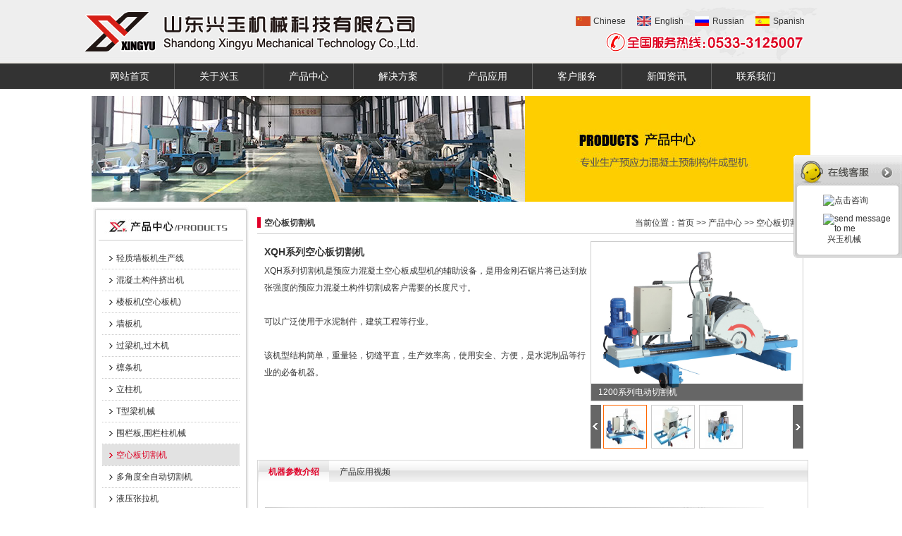

--- FILE ---
content_type: text/html; charset=utf-8
request_url: http://www.xingyumachine.cn/goods-list-cateid_28.html
body_size: 6787
content:
<!DOCTYPE HTML PUBLIC "-//W3C//DTD HTML 4.01 Transitional//EN" "http://www.w3.org/TR/html4/loose.dtd">
<html>
<head>
<title>建筑工程专用切割机_空心板切割机_混凝土切割机_楼板切割机</title>
<meta content="空心板切割机，水泥切割机，混凝土切割机" name="keywords">
<meta content="XQH系列切割机是预应力混凝土空心板成型机的辅助设备，是用金刚石锯片将已达到放张强度的预应力混凝土构件切割成客户需要的长度尺寸。

可以广泛使用于水泥制件，建筑工程等行业。

该机型结构简单，重量轻，切缝平直，生产效率高，使用安全、方便，是水泥制品等行业的必备机器。" name="description">
<meta http-equiv="Content-Type" content="text/html; charset=utf-8">
<link href="/themes/default/images/style.css" rel="stylesheet" type="text/css">
<link href="/modules/datacall/common0.css" rel="stylesheet" type="text/css">
<link href="favicon.ico" type="image/x-icon" rel="shortcut icon">
<link rel="stylesheet" type="text/css" href="/assets/doit/images/doitphp_pagelist_classic.min.css"/><script type="text/javascript" src="/assets/doit/js/jquery/jquery.min.js?version=1.7.1"></script><script type="text/javascript" src="/assets/doit/js/jquery/jquery.json-1.3.js"></script><script type="text/javascript" src="/assets/doit/js/dialog/jquery.artDialog.js?skin=default"></script><script type="text/javascript" src="/assets/doit/js/jquery/jquery.treeview.js"></script><script type="text/javascript" src="/assets/doit/js/jquery/jquery.cookie.js"></script><script src="/themes/default/js/marquee.js" type="text/javascript"></script>
<script src="/themes/default/js/slides.min.jquery.js" type="text/javascript"></script>
<script src="/themes/default/js/jquery.tabso_yeso.js" type="text/javascript"></script>
<script src="/themes/default/js/common.js" type="text/javascript"></script>
<!--[if lte IE 6]>
<script src="/themes/default/js/DD_belatedPNG_0.0.8a.js" type="text/javascript"></script>
<script type="text/javascript">
    DD_belatedPNG.fix('div, ul, img, li, input , a, h2,span');
</script>
<![endif]-->
</head>
<body class="bodysub">
<!--页面头部-->
<div class="bcenter">
	<div class="logo"><a href="/" title="楼板机,轻质墙板机,檩条机,立柱机,过梁机,过木机 - 混凝土预制机械专业制造商。"><img src="/themes/default/images/logo.gif" width="474" height="60" alt="楼板机,轻质墙板机,檩条机,立柱机,过梁机,过木机 - 混凝土预制机械专业制造商。" /></a></div>
	<div class="top_right">
		<p>
			<a href="javascript:void(0);" class="sp">Spanish</a>
			<a href="http://ru.xingyumachine.com/" class="ru" target="_blank" rel="nofollow">Russian</a>
			<a href="http://www.xingyumachine.com/" class="en" target="_blank" rel="nofollow">English</a>
			<a href="http://www.xingyumachine.cn/" target="_blank">Chinese</a>
		</p>
		<span><img src="/themes/default/images/tel.gif" width="280" alt="联系电话：0533-6073196" /></span>
	</div>
	<div class="navlist">
		<ul class="mainmemu"><li style="background:none;border:0;"><a href="/">网站首页</a></li>

<li id="cate1" class="haschild"><a href="/article-list-cateid_8.html">关于兴玉</a><ul style="display:none;" 
 id="cate1_child"><li id="cate8"><a href="/article-list-cateid_8.html">企业简介</a></li>
<li id="cate9"><a href="/article-list-cateid_9.html">企业文化</a></li>
<li id="cate10"><a href="/article-list-cateid_10.html">资质荣誉</a></li>
</ul>
</li>
<li id="cate2" class="haschild"><a class="onsclect" href="/goods-index-cateid_2.html">产品中心</a><ul style="display:none;" 
 id="cate2_child"><li id="cate59"><a href="/goods-list-cateid_59.html">轻质墙板机生产线</a></li>
<li id="cate60"><a href="/goods-list-cateid_60.html">混凝土构件挤出机</a></li>
<li id="cate39"><a href="/goods-list-cateid_39.html">楼板机(空心板机)</a></li>
<li id="cate25"><a href="/goods-list-cateid_25.html">墙板机</a></li>
<li id="cate41"><a href="/goods-list-cateid_41.html">过梁机,过木机</a></li>
<li id="cate54"><a href="/goods-list-cateid_54.html">檩条机</a></li>
<li id="cate52"><a href="/goods-list-cateid_52.html">立柱机</a></li>
<li id="cate42"><a href="/goods-list-cateid_42.html">T型梁机械</a></li>
<li id="cate56"><a href="/goods-list-cateid_56.html">围栏板,围栏柱机械</a></li>
<li id="cate28"><a class="onsclect" href="/goods-list-cateid_28.html">空心板切割机</a></li>
<li id="cate62"><a href="/goods-list-cateid_62.html">多角度全自动切割机</a></li>
<li id="cate29"><a href="/goods-list-cateid_29.html">液压张拉机</a></li>
<li id="cate63"><a href="/goods-list-cateid_63.html">多功能清扫拉线车</a></li>
<li id="cate32"><a href="/goods-list-cateid_32.html">翻斗车</a></li>
<li id="cate30"><a href="/goods-list-cateid_30.html">混凝土搅拌站</a></li>
<li id="cate53"><a href="/goods-list-cateid_53.html">楼板机配套设施</a></li>
</ul>
</li>
<li id="cate45" class="haschild"><a href="/article-list-cateid_55.html">解决方案</a><ul style="display:none;" 
 id="cate45_child"><li id="cate55"><a href="/article-list-cateid_55.html">空心板成型机工厂解决方案</a></li>
<li id="cate50"><a href="/article-list-cateid_50.html">工业化住宅生产线</a></li>
<li id="cate46"><a href="/article-list-cateid_46.html">复合夹芯墙板生产线</a></li>
<li id="cate48"><a href="/article-list-cateid_48.html">轻质隔墙板生产线解决方案</a></li>
</ul>
</li>
<li id="cate7" class="haschild"><a href="/article-list-cateid_44.html">产品应用</a><ul style="display:none;" 
 id="cate7_child"><li id="cate44"><a href="/article-list-cateid_44.html">产品应用实景</a></li>
<li id="cate17"><a href="/article-list-cateid_17.html">产品应用视频</a></li>
</ul>
</li>
<li id="cate4" class="haschild"><a href="/article-list-cateid_19.html">客户服务</a><ul style="display:none;" 
 id="cate4_child"><li id="cate19"><a href="/article-list-cateid_19.html">常见问题</a></li>
<li id="cate18"><a href="/article-list-cateid_18.html">售后服务</a></li>
<li id="cate36"><a href="/article-list-cateid_36.html">资料下载</a></li>
</ul>
</li>
<li id="cate5" class="haschild"><a href="/article-list-cateid_20.html">新闻资讯</a><ul style="display:none;" 
 id="cate5_child"><li id="cate20"><a href="/article-list-cateid_20.html">企业新闻</a></li>
<li id="cate21"><a href="/article-list-cateid_21.html">行业资讯</a></li>
<li id="cate22"><a href="/article-list-cateid_22.html">行业标准</a></li>
</ul>
</li>
<li id="cate6" class="haschild"><a href="/article-list-cateid_12.html">联系我们</a><ul style="display:none;" 
 id="cate6_child"><li id="cate12"><a href="/article-list-cateid_12.html">联系方式</a></li>
<li id="cate14"><a href="/article-list-cateid_14.html">销售网络</a></li>
<li id="cate15"><a href="/ask">咨询建议</a></li>
</ul>
</li>
</ul>
	</div>
</div><div class="bcenter">
	<div class="sub_banner">
		<img src="/themes/default/images/banner_goods.jpg" border="0" alt="产品中心" />
	</div>
    <div class="sub_content">
		<!--左侧树-->
		<div class="content_left">
	<div class="subtop"><h2 class="protit"><span>产品中心</span></h2></div>
	<div class="subleft_treeview">
		<ul class="leftmenu">
<li id="cate59"><a href="/goods-list-cateid_59.html">轻质墙板机生产线</a></li>
<li id="cate60"><a href="/goods-list-cateid_60.html">混凝土构件挤出机</a></li>
<li id="cate39"><a href="/goods-list-cateid_39.html">楼板机(空心板机)</a></li>
<li id="cate25"><a href="/goods-list-cateid_25.html">墙板机</a></li>
<li id="cate41"><a href="/goods-list-cateid_41.html">过梁机,过木机</a></li>
<li id="cate54"><a href="/goods-list-cateid_54.html">檩条机</a></li>
<li id="cate52"><a href="/goods-list-cateid_52.html">立柱机</a></li>
<li id="cate42"><a href="/goods-list-cateid_42.html">T型梁机械</a></li>
<li id="cate56"><a href="/goods-list-cateid_56.html">围栏板,围栏柱机械</a></li>
<li id="cate28"><a class="onsclect" href="/goods-list-cateid_28.html">空心板切割机</a></li>
<li id="cate62"><a href="/goods-list-cateid_62.html">多角度全自动切割机</a></li>
<li id="cate29"><a href="/goods-list-cateid_29.html">液压张拉机</a></li>
<li id="cate63"><a href="/goods-list-cateid_63.html">多功能清扫拉线车</a></li>
<li id="cate32"><a href="/goods-list-cateid_32.html">翻斗车</a></li>
<li id="cate30"><a href="/goods-list-cateid_30.html">混凝土搅拌站</a></li>
<li id="cate53"><a href="/goods-list-cateid_53.html">楼板机配套设施</a></li>
</ul>
	</div>
	<span class="subbottom"></span>
	<!--通用联系方式-->
	<div class="sub_ali">
	<a href="http://sdxyjxkj.1688.com" target="_blank"><img src="/themes/default/images/ali_cn2.jpg" width="215" height="45" /></a>
	<a href="http://sdxyjx.en.alibaba.com" target="_blank"><img src="/themes/default/images/ali_en2.jpg" width="215" height="45" /></a>
</div>
<div class="subtop"><h2 class="contact"><span>联系方式</span></h2></div>
<div class="subleft_contact">
	<span>山东兴玉机械有限公司</span><br />地址：山东省淄博市张店区华光路10-1号<br />
	<span>国内业务部：</span><br />
	<span>电　话：</span>0533-3123670<br />
	<span>传　真：</span>0533-3123670<br />
	<span>国际贸易部：</span><br />
	<span>电　话：</span>0533-3125007<br />
	<span>传　真：</span>0533-3125007<br />
	<span>邮　箱：</span>info@xingyumachine.com<br />
</div>
<span class="subbottom"></span></div>		<div class="content_right">
			<div class="curr">
				<span class="c_left">空心板切割机</span>
				<span class="c_right">当前位置：<a href="/">首页</a>&nbsp;&gt;&gt;&nbsp;<a href="/goods-index-cateid_2.html">产品中心</a>&nbsp;&gt;&gt;&nbsp;<a href="/goods-list-cateid_28.html">空心板切割机</a></span>
			</div>
			<div class="sub_main">
				<!--样式主体-->
				<link href="/modules/datacall/jquery.lightbox-0.5.css" rel="stylesheet" type="text/css">
<script src="/assets/doit/js/jquery//jquery.lightbox-0.5.min.js" type="text/javascript"></script>
<script type="text/javascript" src="/assets/doit/js/opcard.js"></script><div class="goods_detail_left">
<!--图片切换 开始-->
<link href="/themes/default/images/listbox.css" rel="stylesheet" type="text/css">
<div class="mod18">
	<span id="prev" class="btn prev"></span>
	<span id="next" class="btn next"></span>
	<span id="prevTop" class="btn prev"></span>
	<span id="nextTop" class="btn next"></span>
	<div class="bigborder">
	<div id="picBox" class="picBox">
		<ul class="cf" id="gallery">
			<li>
				<a href="/uploadfile/image/20140315/1394867167_xFQklu.jpg" title="1200系列电动切割机"><img width="300" height="225" src="/uploadfile/image/20140315/1394867167_xFQklu.jpg" /></a>
				<span>1200系列电动切割机</span>
			</li>
			<li>
				<a href="/uploadfile/image/20200710/1594363748_HeqiSu.jpg" title="600系列手动切割机"><img width="300" height="225" src="/uploadfile/image/20200710/1594363748_HeqiSu.jpg" /></a>
				<span>600系列手动切割机</span>
			</li>
			<li>
				<a href="/uploadfile/image/20200710/1594367103_xmCHqQ.jpg" title="全自动切割机"><img width="300" height="225" src="/uploadfile/image/20200710/1594367103_xmCHqQ.jpg" /></a>
				<span>全自动切割机</span>
			</li>
		</ul>
	</div>
	</div>
	<div id="listBox" class="listBox">
		<ul class="cf">	
			<li class="on"><i class="arr2"></i><img width="60" height="45" src="/uploadfile/image/20140315/1394867167_xFQklu_thumb.jpg" alt="1200系列电动切割机" /></li>
			<li><i class="arr2"></i><img width="60" height="45" src="/uploadfile/image/20200710/1594363748_HeqiSu_thumb.jpg" alt="600系列手动切割机" /></li>
			<li><i class="arr2"></i><img width="60" height="45" src="/uploadfile/image/20200710/1594367103_xmCHqQ_thumb.jpg" alt="全自动切割机" /></li>
		</ul>
	</div>
</div>
<script src="/themes/default/js/listbox.js" type="text/javascript"></script>
<script type="text/javascript">
	$(function() {
		$('#gallery a').lightBox({
			overlayBgColor:"#333",	//设置显示背景
			fixedNavigation:true,	//是否显示下一页跟上一页的标签
			imageLoading:	'/modules/datacall/images/lightbox-ico-loading.gif',	//设置下载图片
			imageBtnPrev:	'/modules/datacall/images/lightbox-btn-prev.gif',		//设置上一页按钮的图片地址
			imageBtnNext:	'/modules/datacall/images/lightbox-btn-next.gif',		//设置下一页按钮的图片地址
			imageBtnClose:	'/modules/datacall/images/lightbox-btn-close.gif',		//设置关闭按钮的图片地址
			imageBlank:		'/modules/datacall/images/lightbox-blank.gif',			//设置空白的图片地址
			containerBorderSize:10,		//设置显示图片边框的宽度
			containerResizeSpeed:500,	//设置显示图片的时间
			txtOf:"/",					//定义页数中间的字符
			easing:"easeOutElastic",
			overlayOpacity:0.5			//设置背景的透明度
		});
	});
</script>
<!--图片切换 结束-->
</div>
<div class="goods_detail_right">
	<div class="g_name">
		<h1>XQH系列空心板切割机</h1>
		<p><font class="adwords"> </font></p>
	</div>
	<div class="g_memo">XQH系列切割机是预应力混凝土空心板成型机的辅助设备，是用金刚石锯片将已达到放张强度的预应力混凝土构件切割成客户需要的长度尺寸。<br />
<br />
可以广泛使用于水泥制件，建筑工程等行业。<br />
<br />
该机型结构简单，重量轻，切缝平直，生产效率高，使用安全、方便，是水泥制品等行业的必备机器。</div>
</div>
<div class="goods_detail_content">
	<ul class="detail_tab" id="detail_tab">
		<li>机器参数介绍</li>
		<li>产品应用视频</li>
	</ul>
	<div class="detail_info fixck" id="detail_info">
		<blockquote>
			<p>
	<br />
</p>
<p>
	<img src="/uploadfile/image/20200710/20200710154127_22070.jpg" alt="" /><br />
<br />
	<table style="width:100%;" border="1" cellspacing="0" bordercolor="#cccccc" cellpadding="5">
		<tbody>
			<tr>
				<th>
					型号
				</th>
				<th>
					<p>
						切割厚度
					</p>
					<p>
						（mm）
					</p>
				</th>
				<th>
					<p>
						切割宽度
					</p>
					<p>
						(mm)
					</p>
				</th>
				<th>
					<p>
						锯片直径
					</p>
					<p>
						(mm)
					</p>
				</th>
				<th>
					<p>
						功率
					</p>
					<p>
						(Kw)
					</p>
				</th>
				<th>
					<p>
						转速
					</p>
					<p>
						(r/min)
					</p>
				</th>
				<th>
					机器图片
				</th>
			</tr>
			<tr>
				<td>
					XQH120-600
				</td>
				<td>
					120
				</td>
				<td>
					600
				</td>
				<td>
					400
				</td>
				<td>
					4
				</td>
				<td>
					2240
				</td>
				<td>
				</td>
			</tr>
			<tr>
				<td>
					XQH150-600
				</td>
				<td>
					150
				</td>
				<td>
					600
				</td>
				<td>
					500
				</td>
				<td>
					5.5
				</td>
				<td>
					2240
				</td>
				<td>
				</td>
			</tr>
			<tr>
				<td>
					XQH180-600
				</td>
				<td>
					180
				</td>
				<td>
					600
				</td>
				<td>
					500
				</td>
				<td>
					7.5
				</td>
				<td>
					<span style="line-height:18px;white-space:normal;font-size:12px;">2240</span> 
				</td>
				<td>
				</td>
			</tr>
			<tr>
				<td>
					XQH120-1200（手动）
				</td>
				<td>
					120
				</td>
				<td>
					1200
				</td>
				<td>
					400
				</td>
				<td>
					4
				</td>
				<td>
					<span style="line-height:18px;white-space:normal;font-size:12px;">2240</span> 
				</td>
				<td>
				</td>
			</tr>
			<tr>
				<td>
					XQH150-1200（手动）
				</td>
				<td>
					150
				</td>
				<td>
					1200
				</td>
				<td>
					500
				</td>
				<td>
					5.5
				</td>
				<td>
					<span style="line-height:18px;white-space:normal;font-size:12px;">2240</span> 
				</td>
				<td>
				</td>
			</tr>
			<tr>
				<td>
					XQH120-1200（电动）
				</td>
				<td>
					120
				</td>
				<td>
					1200
				</td>
				<td>
					400
				</td>
				<td>
					5.28
				</td>
				<td>
					<span style="line-height:18px;white-space:normal;font-size:12px;">2240</span> 
				</td>
				<td>
				</td>
			</tr>
			<tr>
				<td>
					XQH150-1200（电动）
				</td>
				<td>
					150
				</td>
				<td>
					1200
				</td>
				<td>
					500
				</td>
				<td>
					8.78
				</td>
				<td>
					<span style="line-height:18px;white-space:normal;font-size:12px;">2240</span> 
				</td>
				<td>
				</td>
			</tr>
			<tr>
				<td>
					XQH180-1200
				</td>
				<td>
					180
				</td>
				<td>
					1200
				</td>
				<td>
					500
				</td>
				<td>
					8.78
				</td>
				<td>
					<span style="line-height:18px;white-space:normal;font-size:12px;">2240</span> 
				</td>
				<td>
				</td>
			</tr>
			<tr>
				<td>
					XQH200-1200
				</td>
				<td>
					200
				</td>
				<td>
					1200
				</td>
				<td>
					800
				</td>
				<td>
					11
				</td>
				<td>
					1820
				</td>
				<td>
				</td>
			</tr>
			<tr>
				<td>
					XQH250-1200
				</td>
				<td>
					250
				</td>
				<td>
					1200
				</td>
				<td>
					800
				</td>
				<td>
					11
				</td>
				<td>
					1440
				</td>
				<td>
				</td>
			</tr>
			<tr>
				<td>
					XQH300-1200
				</td>
				<td>
					300
				</td>
				<td>
					1200
				</td>
				<td>
					800
				</td>
				<td>
					15
				</td>
				<td>
					1440
				</td>
				<td>
				</td>
			</tr>
			<tr>
				<td>
					XQH380-1200 (全自动)
				</td>
				<td>
					380
				</td>
				<td>
					1200
				</td>
				<td>
					1000
				</td>
				<td>
					30
				</td>
				<td>
					1440
				</td>
				<td>
				</td>
			</tr>
			<tr>
				<td>
					XQH380-1200 (半自动)
				</td>
				<td>
					380
				</td>
				<td>
					1200
				</td>
				<td>
					1000
				</td>
				<td>
					18.5
				</td>
				<td>
					1440
				</td>
				<td>
				</td>
			</tr>
		</tbody>
	</table>
<span style="font-size:small;"><br />
</span> 
</p>		</blockquote>
		<blockquote style="display:none;">
			<p>
	XQH系列<strong>空心板</strong><strong>切割机</strong>实景操作：
</p>
<p align="center">
	<embed src="http://player.youku.com/player.php/sid/XMjkzMzE5ODg0/v.swf" type="application/x-shockwave-flash" width="550" height="400" quality="high" /> 
</p>
<p>
	&nbsp;
</p>
<p>
	&nbsp;
</p>		</blockquote>
	</div>
	<div class="goods_relation_goods">
		<span><h3>理想的配套设备</h3></span>
		<ul>
		<li>
			<div class="image"><a target="_blank" href="/goods-list-cateid_56.html" title="围栏板机械,围栏柱机械"><img src="/uploadfile/image/20170610/1497073201_AGJXBS_thumb.jpg" /></a></div>
			<div class="intro">
				<a target="_blank" href="/goods-list-cateid_56.html" title="围栏板机械,围栏柱机械">围栏板机械,围栏柱机械</a>
				围栏板机械设备,围栏柱机械设备（H型梁机械设备）,檩条机、过梁过木机、墙板机、蔬菜大棚及葡萄架立柱成型机是公司科研人员精心研制成功的小型构件成型机械，比传统的反转模板可节约钢材60%，比拉模...			</div>
		</li>
		<li>
			<div class="image"><a target="_blank" href="/goods-list-cateid_42.html" title="ZB系列T型梁机,H型梁机"><img src="/uploadfile/image/20150317/1426557700_iqtuWg_thumb.png" /></a></div>
			<div class="intro">
				<a target="_blank" href="/goods-list-cateid_42.html" title="ZB系列T型梁机,H型梁机">ZB系列T型梁机,H型梁机</a>
				檩条机、过梁过木机、墙板机、蔬菜大棚及葡萄架立柱成型机是公司科研人员精心研制成功的小型构件成型机械，比传统的反转模板可节约钢材60%，比拉模生产可提高工效3-5倍。

该机操作简单、维修...			</div>
		</li>
		<li>
			<div class="image"><a target="_blank" href="/goods-list-cateid_52.html" title="混凝土立柱机"><img src="/uploadfile/image/20150325/1427247506_cwWmrh_thumb.png" /></a></div>
			<div class="intro">
				<a target="_blank" href="/goods-list-cateid_52.html" title="混凝土立柱机">混凝土立柱机</a>
				檩条机、过梁过木机、墙板机、蔬菜大棚立柱机及葡萄架立柱成型机是公司科研人员精心研制成功的小型构件成型机械，比传统的反转模板可节约钢材60%，比拉模生产可提高工效3-5倍。

该机操作简单...			</div>
		</li>
		<li>
			<div class="image"><a target="_blank" href="/goods-list-cateid_54.html" title="ZB系列檩条成型机"><img src="/uploadfile/image/20150325/1427247073_UxifBs_thumb.png" /></a></div>
			<div class="intro">
				<a target="_blank" href="/goods-list-cateid_54.html" title="ZB系列檩条成型机">ZB系列檩条成型机</a>
				檩条机、过梁过木机、墙板机、蔬菜大棚及葡萄架立柱成型机是公司科研人员精心研制成功的小型构件成型机械，比传统的反转模板可节约钢材60%，比拉模生产可提高工效3-5倍。

该机操作简单、维修...			</div>
		</li>
		<li>
			<div class="image"><a target="_blank" href="/goods-list-cateid_41.html" title="过梁机械、过木机械"><img src="/uploadfile/image/20150325/1427247457_KEmAbF_thumb.jpg" /></a></div>
			<div class="intro">
				<a target="_blank" href="/goods-list-cateid_41.html" title="过梁机械、过木机械">过梁机械、过木机械</a>
				檩条机、过梁机、过木机、墙板机、蔬菜大棚及葡萄架立柱成型机是公司科研人员精心研制成功的小型构件成型机械，比传统的反转模板可节约钢材60%，比拉模生产可提高工效3-5倍。
该机操作简单、维修...			</div>
		</li>
		<li>
			<div class="image"><a target="_blank" href="/goods-list-cateid_25.html" title="轻质墙板机"><img src="/uploadfile/image/20140208/1391835859_xkFThA_thumb.jpg" /></a></div>
			<div class="intro">
				<a target="_blank" href="/goods-list-cateid_25.html" title="轻质墙板机">轻质墙板机</a>
				1.生产轻质空心混凝土墙板时可以放双层钢筋，钢筋直径允许达到5毫米。
2.钢板或者混凝土板即可当做生产平台使用，制造方便。
3.成型芯管和侧模板等易磨损部件都镶焊硬质合金， 经久耐用。...			</div>
		</li>
		<li>
			<div class="image"><a target="_blank" href="/goods-list-cateid_39.html" title="GLY系列大跨度预应力混凝土空心板成型机"><img src="/uploadfile/image/20170610/1497072738_SZVdby_thumb.png" /></a></div>
			<div class="intro">
				<a target="_blank" href="/goods-list-cateid_39.html" title="GLY系列大跨度预应力混凝土空心板成型机">GLY系列大跨度预应力混凝土空心板成型机</a>
				GLY系列大跨度预应力混凝土空心板成型机是我公司系专业研制、生产预应力混凝土预制构件成型机械的专业厂家,本公司生产的GLY预应力混凝土空心板成型机(非圆孔、圆孔)具有设计合理、操作简单、维修...			</div>
		</li>
		</ul>
	</div>
	<div class="goods_relation_goods">
		<span><h3>相关行业知识</h3></span>
		<ul id="goods_relation_article">
			<li><a href="/article-detail-id_117.html" title="轻质墙板机优势分析及其突出特点">轻质墙板机优势分析及其突出特点</a></li>
			<li><a href="/article-detail-id_163.html" title="小型构件成型机械 - 檩条机特点及规格型号">小型构件成型机械 - 檩条机特点及规格型号</a></li>
			<li><a href="/article-detail-id_74.html" title="水泥发泡轻质隔墙板设备，助力建材行业环保新发展">水泥发泡轻质隔墙板设备，助力建材行业环保新发展</a></li>
			<li><a href="/article-detail-id_121.html" title="立柱机生产厂家阐述大棚立柱承受压力的五个方面">立柱机生产厂家阐述大棚立柱承受压力的五个方面</a></li>
			<li><a href="/article-detail-id_154.html" title="轻质混凝土隔墙板验收规范">轻质混凝土隔墙板验收规范</a></li>
			<li><a href="/article-detail-id_21.html" title="楼板机在工业生产中大大提高生产效率">楼板机在工业生产中大大提高生产效率</a></li>
			<li><a href="/article-detail-id_101.html" title="单层轻型门式刚架结构设计：檩条和墙梁的布置">单层轻型门式刚架结构设计：檩条和墙梁的布置</a></li>
			<li><a href="/article-detail-id_97.html" title="楼板机知识百科">楼板机知识百科</a></li>
			<li><a href="/article-detail-id_152.html" title="轻质混凝土空心墙板机械设备投资优势分析">轻质混凝土空心墙板机械设备投资优势分析</a></li>
			<li><a href="/article-detail-id_123.html" title="世界各国新型轻质墙板机材料的发展状况">世界各国新型轻质墙板机材料的发展状况</a></li>
		</ul>
	</div>
</div>
<script type="text/javascript">
	var detailTab = new opCard();
	detailTab.bind	 = ["detail_tab","li","detail_info","blockquote"];
	detailTab.style = ["card_detail_style","card_detail_style_over","card_detail_style"];
	detailTab.overStyle  = false;
	detailTab.overChange = false;
	detailTab.creat();

	$(document).ready(function(){
		$("#detail_info img").each(function(i){
			$(this).wrap("<a href='"+this.src+"' class='lightbox' rel='flowers' title='"+this.alt+"'></a>");
		});
		$("#detail_info .lightbox").lightBox({
			overlayBgColor:"#333",	//设置显示背景
			fixedNavigation:true,	//是否显示下一页跟上一页的标签
			imageLoading:	'/modules/datacall/images/lightbox-ico-loading.gif',	//设置下载图片
			imageBtnPrev:	'/modules/datacall/images/lightbox-btn-prev.gif',		//设置上一页按钮的图片地址
			imageBtnNext:	'/modules/datacall/images/lightbox-btn-next.gif',		//设置下一页按钮的图片地址
			imageBtnClose:	'/modules/datacall/images/lightbox-btn-close.gif',		//设置关闭按钮的图片地址
			imageBlank:		'/modules/datacall/images/lightbox-blank.gif',			//设置空白的图片地址
			containerBorderSize:10,		//设置显示图片边框的宽度
			containerResizeSpeed:500,	//设置显示图片的时间
			txtOf:"/",					//定义页数中间的字符
			easing:"easeOutElastic",
			overlayOpacity:0.5			//设置背景的透明度
		});
	});
</script>








				<div class="clear"></div>
			</div>
		</div>
	</div>
</div>
<div class="clear"></div>
<!--页面底部-->
<div class="footer">
	<div class="footer_con">
		<div class="quickurl">
			<a href="/">网站首页</a> | 
			<a href="/article-list-cateid_8.html">关于兴玉</a> | 
			<a href="/goods-index-cateid_2.html">产品中心</a> | 
			<a href="/article-list-cateid_50.html">解决方案</a> | 
			<a href="/article-list-cateid_44.html">产品应用</a> | 
			<a href="/article-list-cateid_18.html">售后服务</a> | 
			<a href="/article-list-cateid_20.html">新闻资讯</a> | 
			<a href="/article-list-cateid_12.html">联系我们</a> | 
			<a href="http://www.xingyumachine.cn/sitemap.html" target="_blank">网站地图</a>
		</div>
		<p>
			Copyright © 2005-2013 山东兴玉机械科技有限公司版权所有 <a href="https://beian.miit.gov.cn/" target="_blank"> 鲁ICP备13015512号-2</a><br />
地址：山东省淄博市张店区华光路10-1号  电话：0533-3125007  传真：0533-3125007 <br />
			<a href="http://www.xingyumachine.cn/">楼板机</a>,<a href="http://www.xingyumachine.cn/">轻质墙板机</a>,<a href="http://www.xingyumachine.cn/">檩条机</a>,<a href="http://www.xingyumachine.cn/">立柱机</a>,<a href="http://www.xingyumachine.cn/">过梁机</a>,<a href="http://www.xingyumachine.cn/">过木机</a> - 混凝土预制机械专业制造商。<br />
			技术支持：邦诺网络(bonpro.net)
<script type="text/javascript">
var _bdhmProtocol = (("https:" == document.location.protocol) ? " https://" : " http://");
document.write(unescape("%3Cscript src='" + _bdhmProtocol + "hm.baidu.com/h.js%3Feaf3927e8f69eb241759c07b1f3849f8' type='text/javascript'%3E%3C/script%3E"));
</script>
<script type="text/javascript">var cnzz_protocol = (("https:" == document.location.protocol) ? " https://" : " http://");document.write(unescape("%3Cspan id='cnzz_stat_icon_5809508'%3E%3C/span%3E%3Cscript src='" + cnzz_protocol + "s13.cnzz.com/stat.php%3Fid%3D5809508%26show%3Dpic' type='text/javascript'%3E%3C/script%3E"));</script>
<div style="width:300px;margin:0 auto; padding:0px 0;">
<a target="_blank" href="http://www.beian.gov.cn/portal/registerSystemInfo?recordcode=37030302000545" style="display:inline-block;text-decoration:none;height:20px;line-height:20px;"><img src="/themes/default/images/gongan.jpg" style="float:left;"/><p style="float:left;height:20px;line-height:20px;margin: 0px 0px 0px 5px; color:#939393;">鲁公网安备 37030302000545号</p></a>
		 	</div>
		</p>
	</div>
</div>
<!-- 在线客服 -->
<div id="fixed_im"></div>
<link href="/modules/datacall/qq/new/qq.css" rel="stylesheet" type="text/css">
<script type="text/javascript" src="/assets/doit/js/jquery/jquery.fixed.js"></script><script language="javascript" src="/modules/datacall/qq/new/qq.js"></script>
</body>
</html>

--- FILE ---
content_type: text/html; charset=utf-8
request_url: http://www.xingyumachine.cn/?controller=index&action=getIminfo
body_size: 452
content:
{"status":true,"info":"\u6210\u529f!","data":{"qq":"<a target=\"_blank\" href=\"http:\/\/wpa.qq.com\/msgrd?v=3&uin=3200464880&site=qq&menu=yes\"><img border=\"0\" src=\"http:\/\/wpa.qq.com\/pa?p=2:3200464880:7\" alt=\"\u70b9\u51fb\u54a8\u8be2\" title=\"\u70b9\u51fb\u54a8\u8be2\" align=\"AbsMiddle\" \/><\/a>","msn":"","ali":"<a href=\"http:\/\/amos.alicdn.com\/msg.aw?v=2&uid=sdxyjx&site=enaliint&s=22&charset=UTF-8\" target=\"_blank\" data-uid=\"sdxyjx\" clickdata=\"{'cid':'3618','type':'custom_atm','alimemberid':'200520042','appname':'Customize Content','apptitle':'Customize Content'}\"><img src=\"http:\/\/amos.alicdn.com\/online.aw?v=2&uid=sdxyjx&site=enaliint&s=22&charset=UTF-8\" alt=\"send message to me\" border=\"0\" align=\"absmiddle\" \/>&nbsp;&nbsp;\u5174\u7389\u673a\u68b0<\/a>","skype":""}}

--- FILE ---
content_type: text/css
request_url: http://www.xingyumachine.cn/themes/default/images/style.css
body_size: 3590
content:
@charset "utf-8";body,div,ul,li,a{padding:0;margin:0;text-align:left;font-weight:normal;color:#333}h1,h2,h3,h4,h5,p,address{padding:0;margin:0;font-weight:normal;font-style:normal}a{text-decoration:none;cursor:pointer}a:hover{text-decoration:none;color:#9a1f1c}a img{border:0}img{margin:0;padding:0}form{margin:0;padding:0}ul{list-style-type:none}li{float:left}
body{font-family:Arial,Helvetica,sans-serif;background:url(body-bg.jpg) repeat-x #fff;font-size:12px}.bodysub{background:url(body-bg2.jpg) repeat-x #fff }.fl{float:left}.fr{float:right}.tc{text-align:center}.tl{text-align:left}.clear{clear:both;margin:0;padding:0;height:0;overflow:hidden}.blank5{float:left;width:100%;height:5px;line-height:5px;margin:0 auto}.blank10{float:left;width:100%;height:10px;line-height:10px;margin:0 auto}.disp_block{display:block}.disp_none{display:none}.bcenter{width:1040px;margin:0 auto}.more{float:right;width:44px;height:13px;line-height:13px;background:url(more.jpg) right 0 no-repeat}.more i{display:none}.logo{float:left;height:75px;padding-top:15px}.logo a{float:left}.top_right{float:right;width:450px;padding:20px 10px 0 0;height:70px;background:url(topmap.png) right 10px no-repeat}.top_right p{width:450px}.top_right p a{float:right;height:20px;line-height:20px;padding:0 5px 0 30px;background:url(cn.png) 5px 3px no-repeat;margin:0 3px;display:inline}.top_right span{float:right;width:440px;text-align:right;padding:5px 10px 5px 0}.top_right p{float:right;width:450px;padding:0;font-size:12px;text-align:right;line-height:19px}.top_right p a.en{background:url(en.jpg) 5px 3px no-repeat}.top_right p a.ru{background:url(ru.jpg) 5px 3px no-repeat}.top_right p a.sp{background:url(sp.jpg) 5px 3px no-repeat}.navlist{float:left;width:1020px;position:relative;z-index:1}
.mainmemu{float:left;padding:0 0 0 1px}
.mainmemu li{float:left;height:auto;position:relative;z-index:1;padding:0 0 0 0px; border-left:1px solid #606060; line-height:36px}
.mainmemu li.bnone{background:0}
.mainmemu li a{float:left;width:126px;height:36px;line-height:36px;text-align:center;font-size:14px; color:#fff;}
.mainmemu li a:hover{background:#333; }
.navhover{background:#333;color:#fff}
.mainmemu li a.onsclect{background:#333;color:#fff}
.navdefault{background:#ccc;color:#000}
.mainmemu li ul{position:absolute;left:-1px;top:36px;background:#fff; color:#000; border:1px solid #ddd;border-top:0;padding:0;display:none}
.mainmemu li ul li{float:left;height:auto;position:relative;z-index:2000;background:0;padding:0;border:0;}
.mainmemu li ul li a{float:left;width:116px;text-align:center;padding:0 5px;height:30px;font-size:12px;line-height:30px;background:0;border-bottom:1px dotted #c5c5c3;color:#000;}
.mainmemu li ul li a:hover{background:#e7e6e2}
.mainmemu li ul li a.onsclect{font-weight:bold;background:#e7e6e2}
.mainmemu li ul li a.navhover{background:#e7e6e2}
.mainmemu li ul li ul{width:140px;position:absolute;left:126px;top:5px;background:#fff;border:1px solid #c5c5c3;padding:0;display:none}
.mainmemu li ul li ul li a{float:left;width:140px;text-align:center;padding:0;height:28px;line-height:28px;color:#333;background:0;border-bottom:1px dotted #c5c5c3}
#cate45_child a{float:left;width:190px;text-align:left;padding:0 10px 0 20px}
#flash{display:block;height:350px;width:100%;position:absolute;left:0;top:127px;text-align:center;z-index:0;overflow:hidden}
#flash .slides_container div{float:left;width:100%!important;height:350px!important}
#flash .slides_container div a{float:left;width:100%!important;height:350px!important}
#flash .slides_container div a span{display:none}
.pagination{position:relative;top:-20px;margin:0 auto;width:160px;z-index:100}.pagination li{float:left;margin:0 3px;list-style:none}.pagination li a{display:block;width:20px;height:0;padding-top:20px;background-image:url(pagination2.png);background-position:0 0;float:left;overflow:hidden;_background:0;_filter:progid:DXImageTransform.Microsoft.AlphaImageLoader(src='pagination2.png',sizingMethod='crop')}.pagination li a:focus{outline:0}.pagination li.current a{background-position:0 -20px}.main{width:1040px;margin:355px auto 0}.main_page{float:left;width:1020px;padding:12px 10px 0 10px; }.intro{float:left;width:700px}.intro div.tit{float:left;width:693px;height:35px;padding:5px 0 0 5px;background: #fff; border:1px solid #ccc;  }.intro div.tit span{float:left;width:200px;height:35px;line-height:35px;background:url(tit_about.jpg) left 5px no-repeat}.intro div.tit span i{display:none}.intro div.tit a{margin:7px 10px 0 0}.intro div.content{float:left;width:678px;padding:10px;border:1px solid #ccc;border-top:0;height:207px;overflow:hidden}.intro div.content span a{float:left;width:200px;height:200px;border:1px solid #ccc;padding:2px}.intro div.content p{float:left;padding:0 4px 0 10px;width:455px;line-height:25px;text-indent:2em;text-align:justify;text-justify:inter-ideograph}
.intro div.content p strong{font-weight:normal}
.c_news{float:right;background:url(honor.jpg) left top no-repeat;width:290px;height:248px;padding:10px}
.c_news div.tit{float:left;width:290px;height:30px;padding:0;background:url(honor_bg.jpg) 40px 25px no-repeat}
.c_news div.tit span{float:left;width:200px;height:30px;line-height:30px;background:url(tit_cnews.jpg) 0 4px no-repeat}
.c_news div.tit span i{display:none}
.c_news div.tit a{margin:4px 5px 0 0}
.c_news div.content{float:left;padding:5px}
.news_top{float:left;width:280px}.news_top_photo{float:left;width:85px;margin-right:5px;display:inline}.news_top_photo img{float:left;padding:1px;width:80px;height:60px;border:#e2e2e2 1px solid}.news_top_photo:hover img{border-color:#8ca2be}.news_top_latest{float:left;width:190px;font-weight:bold;line-height:22px;overflow:hidden;text-overflow:ellipsis;white-space:nowrap;-moz-binding:url('ellipsis.xml#ellipsis')}.news_top_memo{float:left;width:190px;line-height:22px}.news_top_ul{float:left;width:280px;padding:5px 0 0 0}.news_top_ul li{float:left}.news_top_ul li span{float:left;width:75px}.news_top_ul li span a{float:left;height:22px;line-height:22px}.news_top_ul li a{float:left;height:24px;line-height:24px;width:270px;padding-left:10px;background:url(iso_1.jpg) 3px 10px no-repeat;overflow:hidden;text-overflow:ellipsis;white-space:nowrap;-moz-binding:url('ellipsis.xml#ellipsis')}.product{float:left;width:1006px;padding:7px;background:#e2e2e2}.product_con{float:left;width:1004px;border:1px solid #ccc;padding:0;background:#fff}.product_con div.tit{float:left;width:1004px;height:35px;line-height:35px;display:inline;border-bottom:1px solid #ccc;background:url(tit_pro.jpg) 0 10px no-repeat}.product_con div.tit span{display:none}.product_con div.tit a{margin:10px 8px 0 0}.product_con div.content{float:left;width:774px}.prolist{float:left;width:774px;margin:0;padding:10px 0 0}.prolist ul{float:left;width:774px}.prolist ul li{float:left;width:174px;margin:0 8px 10px 10px;display:inline}.prolist ul li .img{float:left;width:170px;height:132px;padding:1px;border:1px solid #ccc}.prolist ul li .img:hover{border:1px solid #1a71b9}.prolist ul li h2 a{float:left;width:174px;height:26px;line-height:26px;text-align:center;font-size:12px;overflow:hidden;text-overflow:ellipsis;white-space:nowrap;-moz-binding:url('ellipsis.xml#ellipsis')}.marquee_fangan{float:right;width:229px;height:505px;padding:10px 0;border-left:1px solid #ccc;background:#f0f0f0}#marquee6{width:229px;height:505px;overflow:hidden}.solution{float:right;width:210px;padding:0 10px;height:355px}.solution li{float:left;width:210px;line-height:20px;padding:10px 0 0 0}.solution li a{float:left;width:206px;padding:1px;font-size:12px;border:1px solid #ccc;background:#f0f0f0;color:#1a71b9}.solution li a:hover{background:#44b1f2;border:1px solid #1a71b9;color:#fff}.solution li a img{float:left;width:206px;height:100px}.solution li a span{float:left;width:206px;text-align:center;height:22px;line-height:22px}
.flow{float:left;width:100%;height:30px;line-height:30px;padding:115px 0 5px 0px;background:url(flow.jpg) right top no-repeat}
.flow span{float:left}
.flow a{float:left;width:145px;margin:0px;display:inline;text-align:center; }

.newsarea{float:left;width:1006px;padding:7px;background:#e2e2e2}.newsarea_con{float:left;width:990px;border:1px solid #ccc;padding:5px 7px 10px;background:#fff}.faq{float:left;width:260px;padding-right:25px;background:url(block_spli.jpg) right 10px repeat-y; }.faq div.tit{float:left;width:260px;height:30px;padding:0;display:inline;border-bottom:1px solid #ccc}.faq div.tit span{float:left;width:200px;height:22px;line-height:22px;background:url(tit_faq.jpg) 0 7px no-repeat}.faq div.tit span i{display:none}.faq div.tit a{margin:7px 0 0 0}.faq div.content{float:left;width:250px;border-bottom:1px dotted #ccc;line-height:24px;padding:5px 5px 5px 5px}.faq div.content .ask{float:left;width:230px;padding-left:20px;background:url(ask.jpg) left 3px no-repeat;overflow:hidden;text-overflow:ellipsis;white-space:nowrap;-moz-binding:url('ellipsis.xml#ellipsis')}.faq div.content .answer{float:left;width:230px;padding-left:20px;background:url(answer.jpg) left 3px no-repeat}.faq div.content .answer a{color:#ff6f00}.newstop{float:left;width:365px;padding:0 25px 0 20px;background:url(block_spli.jpg) right 10px repeat-y; }.newstop div.tit{float:left;width:365px;height:30px;padding:0;display:inline;border-bottom:1px solid #ccc}.newstop div.tit span{float:left;width:200px;height:22px;line-height:22px;background:url(tit_news.jpg) 0 7px no-repeat}.newstop div.tit span i{display:none}.newstop div.tit a{margin:7px 0 0 0}.newstop div.content{float:left;width:370px;padding:0}.i_news_top{float:left;width:370px;padding-top:10px}.i_news_photo{float:left;width:98px;margin-right:10px;display:inline}.i_news_photo img{float:left;padding:1px;width:93px;height:70px;border:#e2e2e2 1px solid}.i_news_photo:hover img{border-color:#8ca2be}
.i_news_latest{float:left;width:262px;font-weight:bold;line-height:24px;overflow:hidden;text-overflow:ellipsis;white-space:nowrap;-moz-binding:url('ellipsis.xml#ellipsis')}.i_news_memo{float:left;width:252px;line-height:22px}.i_news_ul{float:left;width:370px;padding:5px 0 0 0}.i_news_ul li{float:left}.i_news_ul li span{float:left;width:75px}.i_news_ul li span a{float:left;height:26px;line-height:26px}.i_news_ul li a.newstit{float:left;height:26px;line-height:26px;width:295px;overflow:hidden;text-overflow:ellipsis;white-space:nowrap;-moz-binding:url('ellipsis.xml#ellipsis')}.spli{float:left;height:1px;line-height:1px;width:370px;border-bottom:1px dotted #ccc}

.c_honor{float:left;width:285px; padding:0 0 0 10px}
.c_honor div.tit{float:left;width:285px;height:30px;padding:0;display:inline;border-bottom:1px solid #ccc;}
.c_honor div.tit span{float:left;width:225px;height:22px;line-height:22px;background:url(tit_honor.jpg) 0 7px no-repeat;}
.c_honor div.tit span i{display:none}
.c_honor div.tit a{margin:7px 0 0 0}
.c_honor div.content{float:left;width:274px; padding:10px 5px 10px; }

/* #marquee1 */
#marquee1{width:274px; height:184px; overflow:hidden;}
#marquee1 ul li{float:left; width:135px; border:1px solid #ddd; }
#marquee1 ul li img{ float:left; display:block;}


.contactus{float:left;width:285px; padding:0 0 0 10px}
.contactus div.tit{float:left;width:285px;height:30px;padding:0;display:inline;border-bottom:1px solid #ccc}
.contactus div.tit span{float:left;width:225px;height:22px;line-height:22px;background:url(tit_contact.jpg) 0 7px no-repeat}
.contactus div.tit span i{display:none}
.contactus div.tit a{margin:7px 0 0 0}
.contactus div.content{float:left;width:275px; padding:0 5px}
.contactus div.content span.ali{float:left;width:275px;padding:0;margin:0}
.contactus div.content span.ali a{float:left;width:275px;margin-top:10px;display:inline}
.contactus div.content address{float:left;width:275px;line-height:25px;padding:5px 0 0 2px}
.contactus div.content address span{font-weight:bold}
.contactus div.content address span.name{line-height:30px}
.flink{float:left;width:1020px;padding:10px 10px;background:#fff}.flink div{float:left;width:1020px;height:30px;line-height:30px;border-bottom:1px solid #ccc;background:url(tit_flink.jpg) left 5px no-repeat}.flink div span{display:none}.flink p{float:left;width:1000px;padding:5px 10px}.flink p a{height:22px;line-height:22px;font-size:12px}.footer{background:url(ft_bg.jpg) left top repeat;border-top:5px solid #ec0000;margin:0 auto}.footer_con{width:1020px;margin:0 auto;padding:0;color:#fff}
.footer_con p{margin:0;padding:5px 0;text-align:center;line-height:28px;color:#fff}
.footer_con p a{ color:#fff}
.footer_con .quickurl{margin:0;text-align:center;line-height:28px;color:#fff;padding:10px 0;background:url(ft_spli.png) center bottom no-repeat}.footer_con .quickurl a{color:#fff}.sub_banner{float:left;width:1020px;padding:10px 10px 0;background:#fff}.sub_banner img{float:left;width:1020px;height:150px}.sub_content{float:left;margin:0;padding:5px 10px 10px 10px;width:1020px;height:auto;background:#fff}.content_left{float:left;width:225px;padding:0}.content_left .subtop{float:left;width:205px;padding:10px;background:url(subleft_t.jpg) left top no-repeat #fff}.content_left .subtop h2{float:left;width:205px;height:39px;border-bottom:1px solid #ccc;background:url(subtit_pro.jpg) 0 10px no-repeat}.content_left .subtop h2 span{display:none}.content_left .subleft_treeview{float:left;width:195px;padding:0 15px 10px 15px;background:url(subleft_m.jpg) left top repeat-y}.content_left .subbottom{float:left;width:225px;height:10px;background:url(subleft_b.jpg) 0 bottom no-repeat}.content_left h2.contact{background:url(subtit_contact.jpg) 0 10px no-repeat}.content_left .subleft_contact{float:left;width:195px;padding:0 15px 10px 15px;background:url(subleft_m.jpg) left top repeat-y;line-height:24px}.content_left .subleft_contact span{font-weight:bold}.content_left .subtop h2.abouttit{background:url(subtit_about.jpg) 0 10px no-repeat}.content_left .subtop h2.protit{background:url(subtit_pro.jpg) 0 10px no-repeat}.content_left .subtop h2.apptit{background:url(subtit_app.jpg) 0 10px no-repeat}.content_left .subtop h2.servicetit{background:url(subtit_service.jpg) 0 10px no-repeat}.content_left .subtop h2.newstit{background:url(subtit_news.jpg) 0 10px no-repeat}.content_left .subtop h2.hrtit{background:url(subtit_hr.jpg) 0 10px no-repeat}.content_left .subtop h2.contacttit{background:url(subtit_contact.jpg) 0 10px no-repeat}.content_left .subtop h2.solutit{background:url(subtit_solutit.jpg) 0 10px no-repeat}.leftmenu li{width:195px;padding:0;border-bottom:1px dotted #ccc}.leftmenu li a{float:left;width:175px;line-height:30px;padding-left:20px;cursor:pointer;background:url(left_a.png) no-repeat 10px 12px;font-family:'微软雅黑',Verdana,Geneva,sans-serif}.leftmenu li a:hover{background:url(left_ahover.png) no-repeat 10px 12px #e2e2e2;color:#dd0124;text-decoration:none}.leftmenu li a.onsclect{background:url(left_ahover.png) no-repeat 10px 12px #e2e2e2;color:#dd0124}.leftmenu li ul li a{float:left;width:165px;line-height:30px;padding-left:30px;background:url(left_a.png) no-repeat 22px 12px}.leftmenu li ul li a:hover{background:url(left_a.png) no-repeat 22px 12px;text-decoration:none}.leftmenu li ul li a.onsclect{background:url(left_a.png) no-repeat 22px 12px}.leftmenu li ul li ul li a{float:left;width:138px;line-height:30px;padding-left:60px;background:url(left_bg_lv.gif) no-repeat 0 -120px}.leftmenu li ul li ul li a:hover{background:url(left_bg_lv.gif) no-repeat 0 -150px;text-decoration:none}
.leftmenu li ul li ul li a.onsclect{background:url(left_bg_lv.gif) no-repeat 0 -150px}.sub_ali{float:left;width:215px;padding:10px 5px 10px}.sub_ali a{float:left;width:215px;margin-bottom:10px}.content_right{float:left;width:755px;padding-left:10px}.content_right .curr{float:left;width:785px;padding-top:10px;border-bottom:1px solid #ccc}.content_right .curr .c_left{float:left;width:200px;background:url(tit.jpg) left 7px no-repeat;padding-left:10px;font-weight:bold;padding-top:0;height:30px;line-height:30px}.content_right .curr .c_right{float:right;padding:0 5px 0 0;height:30px;line-height:30px}.sub_main{float:left;width:785px;padding:10px 0;line-height:26px}.contact{background:url(lx.jpg) no-repeat right -10px}.sub_main p{line-height:26px}.sub_main table{border-collapse:collapse;border-spacing:0}.catememo_index{float:left;width:765px;padding:0 10px 10px 10px;line-height:26px;text-indent:2em}.goods_index{width:785px;float:left;list-style:none;margin:0;padding:0}.goods_index li{float:left;width:170px;margin:0 10px 20px 10px;padding:1px;text-align:center;border:1px solid #ccc;display:block}.goods_index li a img{width:170px;height:130px;display:block}.goods_index li h2{float:left;width:170px;height:24px;line-height:24px;font-size:1em;font-weight:normal;text-transform:uppercase;margin:0;padding:0;background:#f0f0f0;border-top:1px solid #CCC;overflow:hidden;text-overflow:ellipsis;white-space:nowrap}.goods_index li h2 a{font-size:12px}.goods_index li h2 a:hover{color:#9a1f1c}
.baiduMap{ float:left; width:750px; height:407px; padding:0px; margin:5px 10px; border:1px solid #ddd; }

--- FILE ---
content_type: text/css
request_url: http://www.xingyumachine.cn/modules/datacall/common0.css
body_size: 4958
content:
@charset "utf-8";
.clear{ clear:both; margin:0; padding:0; height:0; overflow:hidden;}
.market_price{ color:#999; text-decoration:line-through; }
.shop_price i{ color:#fe596a; font-size:18px; font-weight:600; font-style:normal; }
.goods_ad{ color:#f00; font-size:12px; }
.cbtn{ float:left; width:71px; height:24px; line-height:24px; text-align:center; background:url(images/btbg.gif) 0px 0px no-repeat;}
/*列表分页*/
.pagelist_box{
	padding:10px; margin:0px; float:right; width:95%;
}
/*长文章分页*/
#page_break { float:left; padding:0px;} 
#page_break .collapse {display:none;} 
#page_break .num { width:100%; padding:0px 0; text-align:center;} 
#page_break .num li{
	display:inline; margin:0 2px; padding:0px 10px; border:1px solid #abcee4; 
	background-color:#fff; color:#369;text-align:center; cursor:pointer; overflow:hidden;
} 
#page_break .num li.on{background-color:#369;color:#fff;font-weight:bold;}
.catememo{ float:left; width:97%; text-indent:2em;}

/*list1 标题*/
ul.list_1{ margin:0px; float:left; width:100%; padding:0px; list-style:none; }
ul.list_1 li{ width:100%; float:left; border-bottom:1px dotted #CFD3DA;}
ul.list_1 li a{ cursor:pointer; width:98%; float:left; padding:0 0 0 15px; height:30px; line-height:30px; background:url(images/iso_1.jpg) 5px 12px no-repeat; }
ul.list_1 li a:hover{ color:#9A1F1C; text-decoration:none;}

/*list2 标题-时间*/
ul.list_2{ margin:0px; float:left; width:100%; padding:0px; list-style:none; }
ul.list_2 li{ width:100%; float:left; border-bottom:1px dotted #CFD3DA;}
ul.list_2 li a{ cursor:pointer; width:98%; float:left; padding:0 0 0 15px; height:30px;line-height:30px; background:url(images/iso_1.jpg) 5px 12px no-repeat; }
ul.list_2 li a:hover{ text-decoration:none;}
ul.list_2 li a:hover div{ color:#9A1F1C; }
ul.list_2 li div{ width:80%; float:left; overflow:hidden; text-overflow:ellipsis; white-space:nowrap;}
ul.list_2 li span{ float:right; margin-right:10px;}

/*list3 标题-时间-简介*/
div.list_3{ margin:0px; float:left; width:100%; padding:0px; }
div.list_3 a{float:left; display:block; width:100%; padding:10px 0;  border-bottom:dashed #d6d6d6 1px; cursor:pointer; }
div.list_3 a .date{
	float:left; display:inline; width:50px; height:50px; margin:5px 10px 0 10px;padding:1px; background:#DDDDDD;
	line-height:20px; font-size:12px; text-align:center; color:#000; font-family:Arial;
}
div.list_3 a .date strong{ display:block; width:100%;height:30px; font-size:24px; background:#fff;line-height:30px;color:#666666 ;}
div.list_3 a .tit{display:block; overflow:hidden; line-height:22px;text-align:left;font-size:14px; font-weight:bold; margin:0px; }
div.list_3 a .memo{display:block;overflow:hidden; margin-left:72px; text-align:left;color:#858585;line-height:20px; }
div.list_3 a:hover .date{background:#BD0A10; color:#fff; }
div.list_3 a:hover .date strong{color:#BD0A10;}
div.list_3 a:hover .memo{color:#000;}

/*list33 标题-时间-简介*/
.list_33{ margin:0px; float:left; width:100%; padding:0px; list-style:none; }
.list_33 li{ width:100%; height:auto; float:left; list-style-type:none; padding:8px 0px; border-bottom:1px dotted #CBCBCB; color:#666666; line-height:22px; }
.list_33_title{ float:left; width:99%; }
.list_33_title a{ float:left; padding-left:10px; background:url(images/iso_4.jpg) 0px 8px no-repeat; font-size:14px; font-weight:bold; }
.list_33_title span{ float:right; font-size:12px; }
.list_33_desc{ float:left; width:99%; text-indent:2em; }

/*list4 标题+图片列表*/
ul.list_4 { width:100%; float:left; list-style:none; margin:0; padding:0; }
ul.list_4 li { margin:5px 5px 10px 5px; padding:1px; text-align:center; border:1px solid #ccc; display:inline;}
ul.list_4 li a img { display:block; }
ul.list_4 li h2 {
	height:24px; line-height:24px; font-size:1em; font-weight:normal; text-transform:uppercase; margin:0;
	padding:0px 0px; background:#F0F0F0; border-top:1px solid #CCC; overflow:hidden; text-overflow:ellipsis; white-space:nowrap;
}
ul.list_4 li a:hover{ color:#9A1F1C; }
.list4_lihover{ background:#ccc; }
.list4_lihover a{ color:#9A1F1C; }

/*list5 标题-简介-图片*/
ul.list_5{ width:100%; float:left; list-style:none; padding:0px; margin:0px; }
ul.list_5 li{ width:100%; float:left; padding:10px 0 10px 0; border-bottom:1px dotted #CDCDCD;}
ul.list_5 li .imgarea { float:left; padding:0px; margin:0px;}
ul.list_5 li .imgarea a{ float:left; padding:1px; margin:0px; border:1px solid #EAEAEA; }
ul.list_5 li .imgarea img{ float:left; border:0px; }
ul.list_5 li .imgarea a:hover { background:#F9F9F9; }
ul.list_5 li .cont { float:left; margin:0; padding-left:10px; }
ul.list_5 li .cont_tit a{
	width:98%; float:left; padding-left:13px; margin:0px; height:22px; line-height:22px; font-size:14px;
	text-decoration:none;background:url(images/iso_3.jpg) left 10px no-repeat; font-weight:bold;
}
ul.list_5 li .cont_tit a:hover{ color:#9A1F1C; }
ul.list_5 li .cont_memo{ width:98%; float:left; color:#666666; line-height:1.5em; padding:0px; margin:0px; text-align:justify; text-justify:inter-ideograph;}
ul.list_5 li .cont_memo span{ font-style:italic; }
ul.list_5 li .cont_memo span a{ color:#f00; }

/*list_6 标题-简介-图片(2)*/
ul.list_6{ width:100%; float:left; list-style:none; padding:10px 0 0 0px; }
ul.list_6 li{
	float:left; width:470px; margin:0px 10px 10px 10px; display:inline;
	background:url(images/list_6_top.jpg) left 0px no-repeat; padding-top:7px;
}
ul.list_6 .cont{ float:left; width:450px; padding:0px 10px; background:url(images/list_6_midd_bg.jpg) repeat-y; }
ul.list_6 .cont span a{
	width:420px; float:left; padding-left:30px; height:30px; line-height:30px;
	background:url(images/list_6_tit_bg.jpg) left 1px no-repeat; font-weight:bold;
}
ul.list_6 .main{ float:left; width:440px; padding:0 5px; }
ul.list_6 .main .thumb{ float:left; border:1px solid #ccc; padding:1px; }
ul.list_6 .main .memo{ float:right; line-height:24px; padding:5px 0px; color:#666666; text-indent:2em; text-align:justify;text-justify:inter-ideograph; }
ul.list_6 .main .memo a{ color:#C20F0F;font-style:italic; }
ul.list_6 .bottom{ width:470px; height:7px; float:left; background:url(images/list_6_bottom.jpg) no-repeat; }

/*list_7 问答*/
.list_7 tr td{ border:0px;  }
.list_7 .dotline { border-bottom:1px dotted #ccc; }
.list_7 .dotline a{ float:left; height:22px; line-height:22px; }
.list_7 .ask { background:url(images/ico_q.gif) 10px 5px no-repeat; }
.list_7 .reply { background:url(images/ico_a.gif) 40px 9px no-repeat #f5f9ed; }

/*list_8 单页选项卡*/
.list_8{ width:100%; margin:0px auto 10px; overflow:hidden;}
.list_8 .tabbtn{ height:30px; background:url(images/tabbg.gif) repeat-x;border-left:solid 1px #ddd;border-right:solid 1px #ddd;}
.list_8 .tabbtn li{float:left; margin:0 0 0 -1px;}
.list_8 .tabbtn li a{ float:left;height:30px;line-height:30px;overflow:hidden; text-align:center;font-size:12px; padding:0 20px; cursor:pointer; }
.list_8 .tabbtn li.current{border-left:solid 1px #d5d5d5;border-right:solid 1px #d5d5d5;border-top:solid 1px #ff6600;}
.list_8 .tabbtn li.current span{
	border-top:solid 1px #ff6600;height:28px;line-height:28px;background:#fff;color:#3366cc;font-weight:800; padding:0 20px;
}
.list_8 .tabcon{ float:left; width:978px; padding:10px; border-width:0 1px 1px 1px; border-color:#ddd; border-style:solid; }
.list_8 .tabcon .conitem{ width:100%; }

/*list_9 单页选项卡(链接式)*/
.list_9 {
	float:left; width:100%; padding:0px; margin:10px 0 10px 8px; display:inline;
}
.list_9 li {
	width:320px; border-right:1px solid #F2F5F9; border-bottom:1px solid #F2F5F9;
	float: left; display: block; text-align: left;
}
.list_9 li a {
	float: left; width:320px; line-height: 30px; background:#D9DFE8; text-align:center;
}
.list_9 li a:hover {
	 background:#0585B2; color:#fff;  display: block; 
}
#list_9_select {
	 background:#0585B2; color:#fff;  display: block; 
}

/*list10 标题+图片列表*/
ul.list_10 { width:100%; float:left; list-style:none; margin:0; padding:0; }
ul.list_10 li { margin:10px 10px 10px 10px; padding:1px; text-align:center; border:1px solid #ccc; display:inline;}
ul.list_10 li a img { display:block; }
ul.list_10 li h2 {
	height:24px; line-height:24px; font-size:1em; font-weight:normal; text-transform:uppercase; margin:0;
	padding:0px 0px; background:#F0F0F0; border-top:1px solid #CCC; overflow:hidden; text-overflow:ellipsis; white-space:nowrap;
}
ul.list_10 li a:hover{ color:#9A1F1C; }
.list10_lihover{ background:#ccc; }
.list10_lihover a{ color:#9A1F1C; }

/*产品列表1*/
ul.list_goods-1 { width:100%; float:left; list-style:none; margin:0; padding:0; }
ul.list_goods-1 li { margin:0px 5px 10px 5px; padding:1px; text-align:center; border:1px solid #ccc; display:block;}
ul.list_goods-1 li a img { display:block; }
ul.list_goods-1 li h2 {
	height:24px; line-height:24px; font-size:1em; font-weight:normal; text-transform:uppercase; margin:0;
	padding:0px 0px; background:#F0F0F0; border-top:1px solid #CCC; overflow:hidden; text-overflow:ellipsis; white-space:nowrap;
}
ul.list_goods-1 li h2 a{ font-size:12px;}
ul.list_goods-1 li h2 a:hover{ color:#9A1F1C; }
.list_goods_hover{ border:1px solid #D9D8D3; background:#FECE00; }

/*产品列表2*/
ul.list_goods-2 { width:100%; float:left; list-style:none; margin:0; padding:0; }
ul.list_goods-2 li { margin:0px 5px 10px 5px; padding:5px; text-align:left; border:1px solid #F5F5F5; display:block;}
ul.list_goods-2 li a img { display:block; }
ul.list_goods-2 li h2 a{
	float:left; width:100%; line-height:30px; font-size:12px; font-weight:normal; text-transform:uppercase; margin:0;padding:0px;
	overflow:hidden; text-overflow:ellipsis; white-space:nowrap;
	-moz-binding:url('ellipsis.xml#ellipsis');
}
ul.list_goods-2 li p{ line-height:30px; font-size:12px; font-weight:normal; text-transform:uppercase; margin:0;padding:0px; }
ul.list_goods-2 li.list_goods_2hover{ border:1px solid #EFEFEF; background:#F5F5F5; }
.addcart_s{ float:left; width:94px; height:23px; background:url(images/colle.gif) left top no-repeat; border:0px; margin:5px 0px; display:inline; cursor:pointer; }
.buy_s{ float:right; width:94px; height:23px; background:url(images/addca.gif) left top no-repeat; border:0px; margin:5px 0px; display:inline; cursor:pointer; }

/*产品列表3*/
ul.list_goods-3{ width:100%; float:left; list-style:none; padding:0px; margin:0px; }
ul.list_goods-3 li{ width:100%; float:left; padding:10px 0 10px 0; border-bottom:1px dotted #CDCDCD;}
ul.list_goods-3 li .imgarea { float:left; padding:0px; margin:0px;}
ul.list_goods-3 li .imgarea a{ float:left; padding:1px; margin:0px; border:1px solid #EAEAEA; }
ul.list_goods-3 li .imgarea img{ float:left; border:0px; }
ul.list_goods-3 li .imgarea a:hover { background:#F9F9F9; }
ul.list_goods-3 li .cont { float:left; margin:0; padding-left:10px; }
ul.list_goods-3 li .cont_tit a{
	width:98%; float:left; padding-left:13px; margin:5px 0; height:24px; line-height:24px; font-size:14px;
	text-decoration:none;background:url(images/iso_3.jpg) left 10px no-repeat; font-weight:bold;
}
ul.list_goods-3 li .cont_tit a:hover{ color:#9A1F1C; }
ul.list_goods-3 li .cont_memo{
	width:98%; float:left; color:#666666; line-height:1.5em; padding:0px; margin:0px; text-align:justify; text-justify:inter-ideograph; line-height:22px;
}
ul.list_goods-3 li .cont_memo span{ font-style:italic; }
ul.list_goods-3 li .cont_memo span a{ color:#f00; }

/*商城详细******************************************************************************************************************/
.goods_detail_left{ float:right; margin:0; padding:0 10px 0 0px; }

.goods_detail_right{ float:left; width:460px; text-align:left; padding-left:10px; }
.goods_detail_right .g_name h1{
	float:left; width:460px; height:30px; line-height:30px; font-size:14px; padding:0px; text-align:left; font-weight:bold; 
}
.goods_detail_right .g_memo{
	float:left; width:460px; line-height:24px; padding:0px; text-align:left; 
}
/*详情*/
.goods_detail_content{ float:left; width:780px; margin-top:10px; border:1px solid #D7D7D7; border-top:0px; }
.detail_tab{ float:left; height:31px; width:100%; padding:0 0px; background:url(images/theme_ui.png) left -41px repeat-x; }
.detail_tab li{
	float:left; width:100px; height:31px; line-height:35px; font-size:12px;
	cursor:pointer; margin:0 0px 0 1px; display:inline; text-align:center;
}
.card_detail_style{ font-weight:bold;height:31px; line-height:31px; font-weight:normal; }
.card_detail_style_over{
	background:url(images/theme_ui.png) 0px 0 repeat-x; font-weight:bold; height:31px; line-height:31px; color:#E10028;
}
.detail_info{ float:left; width:760px; text-align:left; padding:10px 10px; border-top:0px; overflow:hidden; border-top:0px; }
.detail_info blockquote{ margin:0px; padding:0px;}
.detail_info table{ border-collapse:collapse; border-spacing:0; }
.detail_info table td{ font-size:12px;}
.detail_info table th{ font-size:12px; background:#f0f0f0; }
.detail_info hr{height:1px;border:none;border-top:1px dashed #0066CC;}
.detail_info a{ border-bottom:1px dashed #31ABF4; color:#31ABF4; }
/*分享*/
.detail_share{ float:left; width:100%; }
/*******************************************************************************************************************/

/*下载列表1*/
ul.list_download-1{ width:100%; float:left; list-style:none; padding:0px; margin:0px; }
ul.list_download-1 li{ width:100%; float:left; padding:10px 0 10px 0; border-bottom:1px dotted #CDCDCD;}
ul.list_download-1 li .imgarea { float:left; padding:0px; margin:0px;}
ul.list_download-1 li .imgarea a{ float:left; padding:1px; margin:0px; border:1px solid #EAEAEA; }
ul.list_download-1 li .imgarea img{ float:left; border:0px; }
ul.list_download-1 li .imgarea a:hover { background:#F9F9F9; }
ul.list_download-1 li .cont { float:left; margin:0; padding-left:10px; }
ul.list_download-1 li .cont_tit a{
	width:98%; float:left; padding-left:13px; margin:0px; height:22px; line-height:22px; font-size:14px;
	text-decoration:none;background:url(images/iso_6.jpg) left 10px no-repeat; font-weight:bold;
}
ul.list_download-1 li .cont_tit a:hover{ color:#9A1F1C; }
ul.list_download-1 li .cont_memo{ width:99%; float:left; color:#666666; line-height:1.5em; padding:0px; margin:0px; text-align:justify; text-justify:inter-ideograph;}
ul.list_download-1 li .cont_para{ width:99%; float:left; }
ul.list_download-1 li .cont_para span{ float:left; padding:0 10px 0 5px; background:url(images/iso_2.jpg) 0px 8px no-repeat; color:#3C87CB; }
/*下载详细*/
.detail_download-1 { float:left; width:100%; color:#3c3c3c; margin:0px; padding:0px; }
.detail_download-1 .app-pic{ float:left; width:80px; padding:10px; border:1px solid #ccc; }
.detail_download-1 .app-pic img{ float:left; width:80px; height:80px; }
.detail_download-1 .app-txt{ float:left; width:600px; padding:0 10px; line-height:24px; }
.detail_download-1 .app-txt h1{ float:left; width:100%; line-height:24px; font-weight:bold; font-size:14px; }
.detail_download-1 .app-txt ul{ float:left; width:100%; }
.detail_download-1 .app-txt ul li{ float:left; width:200px; }
.detail_download-1 .app-txt ul li .ext{ color:#999; }
.detail_download-1 .app-txt ul li.all{ float:left; width:400px; }
.detail_download-1 .app-txt div.download{  float:left; width:100%; position:relative;  }
.detail_download-1 .app-txt .download .downbutton{
	float:left; width:100px; height:24px; line-height:24px; padding:1px; text-align:center;
	background:#00BB00; color:#fff; border:1px solid #00BB00; font-size:14px;
}
.detail_download-1 .app_detail{ float:left; width:100%; padding:10px 0; height:auto; line-height:24px; }
.detail_download-1 .app_detail h2{
	float:left; width:100%; border-bottom:1px solid #ccc; font-size:14px; 
}

#downloadlsit{ float:left; width:80%; padding:10px; position:absolute; left:0; top:30px; background:#f0f0f0; border:1px solid #ccc; }
#downloadlsit li{ float:left; padding-right:10px; }
#downloadlsit li a{ float:left; margin:0px; padding-left:10px; line-height:22px; background:url(images/iso_1.jpg) 0px 9px no-repeat; }

/*收费提示*/
.chargepoint_notice{
	width:550px; margin:10px auto; padding:50px 50px 50px 100px;
	background:url(images/warning.png) 50px 38px no-repeat; font-size:16px; border:1px solid #ccc;
}
.chargepoint_notice a{ color:#f00; font-size:16px; text-decoration:underline; font-weight:bold; }
/*1 标准详细 ****************************************************************************************************************************************/
.detail_main_1 { float:left; width:100%; color:#3c3c3c; margin:0px; padding:0px; }
.detail_main_1 .detail_title { text-align:center; padding:0; }
.detail_main_1 .detail_title h1{ font-size:20px; font-weight:bold; line-height:40px; }
.detail_main_1 .detail_date {
	text-align:center; font-size:12px; padding:0px 0px;
	line-height:30px;height:30px;
}
.detail_memo{
	border-top:1px solid #E1E1E1; border-bottom:1px solid #E1E1E1;
	line-height:24px; padding:10px; background:#FAFAF9;
}
.detail_main_1 .detail_content{
	padding:10px 0; height:auto; line-height:26px;
}
.detail_main_1 .detail_content table{ border-collapse:collapse;border-spacing:0; }
.detail_main_1 .detail_content table{ border-collapse:collapse; border-spacing:0; }
.detail_main_1 .detail_content table th{ font-size:12px; background:#f0f0f0; }
.detail_main_1 .detail_content table td{ font-size:12px;}
.detail_content p{
	margin:0px; padding:0px; line-height:24px;
}
.detail_content hr{height:1px;border:none;border-top:1px dashed #0066CC;}
.detail_content img{ margin:0 2px; }
.detail_content a{ border-bottom:1px dashed #31ABF4; color:#31ABF4; }
/*分享*/
.detail_share{ float:left; width:100%; }

/*投票*/
#vote_area{ float:left; width:99%; text-align:left; border:1px solid #e5e5e5; padding:0 1px; color:#535353}
#vote_area h2{background:url(images/show_bg.png) repeat-x 0 0;height:26px; line-height:26px; padding-left:10px}
#vote_area h2 span{font-size:14px;background:url(images/vote_bg.gif) no-repeat scroll 0 3px transparent;padding-left:18px; color:#145aa3; }
#vote_area .content{width:100%; padding:0px 0px 0px}
#vote_area .content .btn{
	width:94px; height:32px; line-height:32px; border:0px; font-size:14px;
	background:url(images/btn_default.jpg) left top no-repeat; cursor:pointer;
}
#vote_area .content table{ border-collapse:collapse; border-spacing:0; }
#vote_area .content table tr td{ border-bottom:1px solid #f0f0f0; padding:10px; }

.vote_bar{ float:left; position:relative; width:100%; height:13px; border:1px solid #999; overflow:hidden; background-color:#f6f6f7}
.vote_bar div{background: url(images/x_bg.png) repeat-x left -194px; float: left; position:relative; height:16px;_height:13px}
.vote_bar span{display:block; position:absolute; left:0; top:0; width:100%; text-align:center; height:16px; font-size:10px; line-height:12px; vertical-align:middle; z-index:200}



/*相关阅读、上下篇*/
.detail_relation{ float:left; margin:0px 0; padding:0px 0 0 0; width:95%; text-align:left; }
.detail_relation span{ float:left; margin:0px 0; padding:5px 0 0 0; width:100%; background:url(images/point_gray.jpg) left bottom repeat-x; }
.detail_relation span h3{
	float:left; height:30px; padding:0 10px 0 10px; line-height:30px; font-size:16px;
	background:url(images/point_red.jpg) left bottom repeat-x;
	
}
.detail_relation ul{
	float:left; width:100%; padding:5px 0 0 10px;
}
.detail_relation ul li{
	float:left; width:100%; padding:0 0 0 10px; line-height:30px; background:url(images/iso_1.jpg) 0px 13px no-repeat;
}
/*相关产品*/
.detail_relation_goods{ float:left; margin:0px 0; padding:0px 0 0 0; width:99%; text-align:left; }
.detail_relation_goods span{ float:left; margin:0px 0; padding:5px 0 0 0; width:100%; background:url(images/point_gray.jpg) left bottom repeat-x; }
.detail_relation_goods span h3{
	float:left; height:30px; padding:0 10px 0 10px; line-height:30px; font-size:16px;
	background:url(images/point_red.jpg) left bottom repeat-x;
	
}
.detail_relation_goods ul{ float:left; width:100%; padding:5px 0 0 0px; margin:0px; }
.detail_relation_goods ul li{ float:left; width:100%; padding:5px 5px; }
.detail_relation_goods ul li div.image{ float:left; width:110px; }
.detail_relation_goods ul li div.image a img{ float:left; width:100px; height:76px; border:1px solid #ccc; padding:1px; }
.detail_relation_goods ul li div.intro{ float:left; width:660px; height:80px; overflow:hidden; }
.detail_relation_goods ul li div.intro a{ float:left; width:660px; height:22px; line-height:22px; color:#1A6FB3; }

/*产品详细相关产品*/
.goods_relation_goods{ float:left; margin:0px 0; padding:10px 10px 0 10px; width:760px; text-align:left; }
.goods_relation_goods span{ float:left; margin:0px 0; padding:5px 0 0 0; width:100%; background:url(images/point_gray.jpg) left bottom repeat-x; }
.goods_relation_goods span h3{
	float:left; width:140px; height:30px; padding:0 0 0 10px; line-height:30px; font-size:16px;
	background:url(images/point_red.jpg) left bottom repeat-x;
	
}
.goods_relation_goods ul{ float:left; width:100%; padding:5px 0 0 0px; margin:0px; }
.goods_relation_goods ul li{ float:left; width:100%; padding:5px 0px; }
.goods_relation_goods ul li div.image{ float:left; width:110px; }
.goods_relation_goods ul li div.image a img{ float:left; width:100px; height:76px; border:1px solid #ccc; padding:1px; }
.goods_relation_goods ul li div.intro{ float:left; width:650px; height:80px; overflow:hidden; }
.goods_relation_goods ul li div.intro a{ float:left; width:650px; height:22px; line-height:22px; color:#1A6FB3; }

#goods_relation_article{ float:left; width:100%; padding:5px 0 0 0px; margin:0px; }
#goods_relation_article li{ float:left; width:380px; padding:5px 0px; }
#goods_relation_article li a{
	float:left; width:365px; height:22px; line-height:22px; color:#333333;
	padding-left:15px; background:url(images/iso_2.jpg) 3px 6px no-repeat;
}


/*在线留言*/
.ask_cate { float:left; width:740px; border:#ccc 1px solid; padding:5px 10px; }
.ask_cate span{ background:url(images/askcate.gif) no-repeat left center; float:left; height:22px; line-height:22px; padding-left:30px; }
.ask_cate a{ float:left; margin:0 5px; height:22px; line-height:22px; }
.ask_cate a.onselect{ color:#f00; }
.ask_listcon {
	float:left; width:760px; padding:0px 0px;
}
/*留言列表*/
.ask_block {
	float:left; width:740px; padding:10px;
	margin:5px 0px; display:inline;
	border:1px solid #f0f0f0;
}
.block0 { }
.block1 { border:1px solid #f0f0f0; background:#FCFAFB; }
.ask_block .ask_wen {
	float:left; width:95%; padding-left:20px; line-height:22px;
	background:url(images/ask_wen.jpg) left 5px no-repeat;
}
.ask_block .ask_cont {
	float:left; width:95%; padding-left:20px; line-height:22px;
}
.ask_block .ask_rely {
	float:left; width:95%; padding-left:20px; line-height:22px; color:#16609F;
	background:url(images/ask_rely.jpg) left 5px no-repeat;
	
}
/*留言表单*/
.ask_form{ float:left; width:760px; margin-top:10px; display:inline; background:#F7F7F7; border:1px solid #e6e6e6; }
.ask_form .title{
    float:left; width:100%; background:#F6FFE4;
}
.ask_form .title span{
    background:url("images/comment/bg.gif") 5px -385px no-repeat #fff;
    float:left; width:70px; padding-left:30px; 
    height:25px; line-height:25px;
    font-weight:bold; font-size:14px;
}
.ask_form .title span b{ color:#fe8400;}
.ask_form .ask_table{ float:left; width:600px; font-size:14px; padding:10px;}
.ask_form .ask_table .askbtn{
	background-image:url("images/comment/bg.gif");
	background-position:0 -350px; cursor:pointer;
	width:102px;
	height:30px;
	border:0px solid;
}
.ask_form .ask_table .ask_code{ float:left; width:50px; }
.ask_form .ask_table img{ cursor:pointer; margin:0 0 0 5px; padding:0px; float:left; display:inline; }

/*招聘*/
.hr_list{ float:left; width:780px; }
.hr_list table{ border-collapse:collapse;border-spacing:0;border-left:1px solid #BAC6D2;border-top:1px solid #BAC6D2; }
.hr_list th,.hr_list td{ border-right:1px solid #BAC6D2;border-bottom:1px solid #BAC6D2;padding:5px 5px;}
.hr_list table th{ background:#DFE7E9; color:#009899; }
/*招聘详细*/
.hr_detail { float:left; width:760px; padding:0px; }
.hr_detail table{ border-collapse:collapse;border-spacing:0;border-left:1px solid #ccc;border-top:1px solid #ccc; }
.hr_detail table tr td,.hr_detail table tr th { border-right:1px solid #ccc;border-bottom:1px solid #ccc;padding:5px 5px; }
.hr_detail table tr th { font-weight:normal; background:#f0f0f0; }
.hr_detail .yingpin_btn{ float:left; padding-left:300px; }
.hr_detail .vd_code{ float:left; width:50px; }
.hr_detail img{ cursor:pointer; margin:0 0 0 5px; padding:0px; float:left; display:inline; }


/*条件选择*/
#goods_filter{ float:left; text-align:left; width:755px; padding:1px; border:#e4e4e4 1px solid; background:#fff; overflow:hidden; margin:0 0 10px 5px; }
#goods_filter table{  font-size:13px; }
#goods_filter table th{ width:80px; text-align:right; padding:10px; background:#F6F6F6; font-style:normal; /*border-bottom:1px solid #E4E4E4;*/ }
#goods_filter table td{ text-align:left; padding:10px; background:#fff; /*border-bottom:1px dotted #C1C1C1;*/ }
#goods_filter .filter{ float:left; width:100%; padding:2px 0px; }
#goods_filter .filter span { float:left; line-height:22px; text-align:right; }
#goods_filter .filter span a{ float:right; }
#goods_filter .filter div { float:left; line-height:22px; }
#goods_filter .filter div a{ float:left; padding:0 5px; margin:0 5px; }
#goods_filter .filter div a:hover,#goods_filter .filter div a.selected{ color:#569B19; text-decoration:none; }



--- FILE ---
content_type: text/css
request_url: http://www.xingyumachine.cn/assets/doit/images/doitphp_pagelist_classic.min.css
body_size: 397
content:
.doitphp_pagelist_box{float:right;font-size:12px;line-height:20px;color:#000; text-align:center;border-style:none;}
.doitphp_pagelist_box ul{list-style-type:none;border-style:none;margin:0;padding:0;}
.doitphp_pagelist_box ul li{font-size:12px;line-height:20px;color:#000;float:left;height:20px;text-align:center;border:1px solid #C1C8D2;width:auto!important;width:24px;margin:0 5px;padding:0;}
.doitphp_pagelist_box ul .pagelist_ext{height:20px;width:48px;float:left;font-size:12px;line-height:20px;margin:0px 0 0px 5px;padding:0;}
.doitphp_pagelist_box ul .pagelist_current{float:left;width:auto;height:20px;font-size:16px;line-height:20px;color:#3399FE;font-weight:700;border:1px solid #C3D9FF;margin:0 5px;padding:0 5px;}
.doitphp_pagelist_box ul li a{text-decoration:none;color:#000;height:20px;width:auto;display:block;margin:0;padding:0 5px;text-align:center;}
.doitphp_pagelist_box ul li a:hover{text-decoration:none;color:#FFF;background-color:#CCC;}
.doitphp_pagelist_box ul .pagelist_ext a{text-decoration:none;display:block;height:18px;width:44px;line-height:18px;margin:1px;padding:0;text-align:center;}
.doitphp_pagelist_box ul .pagelist_ext a:hover{font-weight:400;color:#FFF;text-decoration:none;background-color:#CCC; }

--- FILE ---
content_type: text/css
request_url: http://www.xingyumachine.cn/themes/default/images/listbox.css
body_size: 690
content:
/*焦点图*/
.mod18{width:302px; height:300px; margin:0px auto;position:relative; }
.mod18 .btn{position:absolute;width:15px;height:62px; top:232px; cursor:pointer;z-index:99;font-size:50px;font-weight:bold;}
.mod18 .prev{left:0; background:url(prevBtn.png) no-repeat;}
.mod18 #prevTop,.mod18 #nextTop{top:90px;width:30px;height:48px; display:none;}
.mod18 #prevTop{background:url(prevBtnTop.png) 0 0 no-repeat; }
.mod18 #nextTop{background:url(nextBtnTop.png) 0 0 no-repeat; }
.mod18 .next{right:0;background:url(nextBtn.png) no-repeat;}
.mod18 li{float:left;}
.mod18 .bigborder{ width:300px; border:1px solid #ccc; }
/*小图*/
.mod18 .cf li{position:relative;color:#fff;}
.mod18 .cf li a{display:block;width:300px; height:225px;position:absolute;color:#fff;}
.mod18 .cf li a img{display:block;width:300px; height:225px;position:absolute;color:#fff; }
.mod18 .cf li span{
	display:block; width:280px;position:absolute;left:0;bottom:0;padding:0px 10px;line-height:24px;text-align:left;
	background:rgba(0,0,0,0.6);filter:progid:DXImageTransform.Microsoft.gradient( GradientType = 0,startColorstr = "#60000000",endColorstr = "#60000000");
}
.mod18 .picBox{height:225px;position:relative;overflow:hidden;}
.mod18 .picBox ul{height:225px;position:absolute;}
.mod18 .picBox li{width:300px;height:225px;}

.mod18 .listBox{width:272px;height:62px; margin:5px auto 0;position:relative;padding:0px 0 0px;overflow:hidden; }
.mod18 .listBox ul{width:272px;height:62px; position:absolute;}
.mod18 .listBox li{width:62px;height:62px; padding:0 3px;cursor:pointer;position:relative;}
.mod18 .listBox li i{display:none;}
.mod18 .listBox li a{display:block;width:62px;height:62px;}
.mod18 .listBox li img{width:60px;height:60px;border:1px solid #ccc;}
.mod18 .listBox .on img{width:60px;height:60px;border:1px solid #ff6600;}
.mod18 .listBox .on i{display:block;}
/***************************************************************************************************************************/

--- FILE ---
content_type: text/css
request_url: http://www.xingyumachine.cn/modules/datacall/qq/new/qq.css
body_size: 1147
content:
.qqserver p img {display: inline; margin-top:-5px; vertical-align:middle;}
.scrollsidebar{ position:absolute; z-index:9999; top:220px;}
.side_content{width:154px; height:auto; overflow:hidden; float:left; }
.side_content .side_list {width:154px;overflow:hidden;}
.show_btn{ width:0; height:112px; overflow:hidden; margin-top:50px; float:left; cursor:pointer;}
.show_btn span { display:none;}
.close_btn{width:24px;height:24px;cursor:pointer;}
.side_title,.side_bottom,.close_btn,.show_btn {background:url(service/sidebar_bg.png) no-repeat;}
.side_title {height:46px;}
.side_bottom { height:8px;}
.side_center {font-family:Verdana, Geneva, sans-serif; padding:5px 12px; font-size:12px;}
.close_btn { float:right; display:block; width:21px; height:16px; margin:17px 10px 0 0; _margin:17px 5px 0 0;}
.close_btn span { display:none;}
.side_center .qqserver span { float:left; width:130px; padding:0px; margin:0px; border-bottom::1px solid #e4e4e4; }
.side_center .qqserver span a{ float:left; margin:5px 0 5px 30px; display:inline; font-size:12px; }
.side_center .qqserver .msn a{ float:left; width:52px; height:22px; line-height:22px; padding-left:25px; display:inline; background:url(service/im_msn.jpg) left top no-repeat; }
.side_center .qqserver .skype a{ float:left; width:52px; height:22px; line-height:22px; padding-left:25px; display:inline; background:url(service/im_skype.jpg) left top no-repeat; }

.phoneserver  {font-size:14px; text-align:center;}
.phoneserver p { padding:2px 0; _height:16px; margin:0;color: #666666; }
.msgserver { text-align:center; margin-bottom:5px;}
.msgserver a { background:url(service/sidebar_bg.png) no-repeat -119px -115px; padding-left:20px;}
.side_content hr { border-bottom:1px solid #E6E6E6; height:1px; margin:10px 0; clear:both;}

/* gray skin as the default skin */
.side_title, .side_gray .side_title {background-position:-1165px 0;}
.side_center, .side_gray .side_center { background:url(service/gray_line.gif) repeat-y center;}
.side_bottom, .side_gray .side_bottom {background-position:-1165px -50px;}
.close_btn, .side_gray .close_btn {background-position:-44px -90px;}
.close_btn:hover, .side_gray .close_btn:hover {background-position:-67px -90px;}
.show_btn , .side_gray .show_btn {background-position:-231px 0;}
.msgserver a, .side_gray .msgserver a { color:#6c6c6c;}
hr, .side_gray hr{border-bottom::1px solid #e4e4e4;}

/* blue skin  */
.side_blue .side_title {background-position:-365px 0; }
.side_blue .side_center { background:url(service/blue_line.gif) repeat-y center;}
.side_blue .side_bottom {background-position:-365px -50px;}
.side_blue .close_btn {background-position:-44px 0;}
.side_blue .close_btn:hover {background-position:-66px 0;}
.side_blue .show_btn {background-position:-119px 0;}
.side_blue .msgserver a { color:#06C;}
.side_blue hr{ border-bottom::1px solid #dbe4e9;}

/* yellow skin  */
.side_yellow .side_title {background-position:-565px 0;}
.side_yellow .side_center { background:url(service/yellow_line.gif) repeat-y center;}
.side_yellow .side_bottom {background-position:-565px -50px;}
.side_yellow .close_btn {background-position:-44px -23px;}
.side_yellow .close_btn:hover {background-position:-66px -23px;}
.side_yellow .show_btn {background-position:-147px 0;}
.side_yellow .msgserver a { color:#f78b00;}
.side_yellow hr{border-bottom::1px solid #f7f5df;}

/* green skin  */
.side_green .side_title {background-position:-765px 0;}
.side_green .side_center { background:url(service/green_line.gif) repeat-y center;}
.side_green .side_bottom {background-position:-765px -50px;}
.side_green .close_btn {background-position:-44px -46px;}
.side_green .close_btn:hover {background-position:-66px -46px;}
.side_green .show_btn {background-position:-175px 0;}
.side_green .msgserver a { color:#769a0f;}
.side_green hr{border-bottom::1px solid #edf2e5;}

/* orange skin  */
.side_orange .side_title {background-position:-965px 0;}
.side_orange .side_center { background:url(service/orange_line.gif) repeat-y center;}
.side_orange .side_bottom {background-position:-965px -50px;}
.side_orange .close_btn {background-position:-44px -67px;}
.side_orange .close_btn:hover {background-position:-66px -67px;}
.side_orange .show_btn {background-position:-203px 0;}
.side_orange .msgserver a { color:#d25b04;}
.side_orange hr{border-bottom::1px solid #feefde;}

/* white skin  */
.side_white .side_title {background-position:-1365px 0;}
.side_white .side_center { background:url(service/white_line.gif) repeat-y center;}
.side_white .side_bottom {background-position:-1365px -50px;}
.side_white .close_btn {background-position:-67px -90px;}
.side_white .close_btn:hover {background-position:-45px -90px;}
.side_white .show_btn {background-position:-259px 0;}
.side_white .msgserver a { color:#6c6c6c;}
.side_white hr{border-bottom::1px solid #e4e4e4;}


--- FILE ---
content_type: application/javascript
request_url: http://www.xingyumachine.cn/themes/default/js/listbox.js
body_size: 646
content:
var oPic=G("picBox");var oList=G("listBox");var oPrev=G("prev");var oNext=G("next");var oPrevTop=G("prevTop");var oNextTop=G("nextTop");var oPicLi=oPic.getElementsByTagName("li");var oListLi=oList.getElementsByTagName("li");var len1=oPicLi.length;var len2=oListLi.length;var oPicUl=oPic.getElementsByTagName("ul")[0];var oListUl=oList.getElementsByTagName("ul")[0];var w1=oPicLi[0].offsetWidth;var w2=oListLi[0].offsetWidth;oPicUl.style.width=w1*len1+"px";oListUl.style.width=w2*len2+"px";var index=0;var num=4;var num2=Math.ceil(num/2);oNextTop.onclick=oNext.onclick=function(){index++;index=index==len2?0:index;Change()};oPrevTop.onclick=oPrev.onclick=function(){index--;index=index==-1?len2-1:index;Change()};for(var i=0;i<len2;i++){oListLi[i].index=i;oListLi[i].onclick=function(){index=this.index;Change()}}function G(s){return document.getElementById(s)}function getStyle(obj,attr){if(obj.currentStyle){return obj.currentStyle[attr]}else{return getComputedStyle(obj,false)[attr]}}function Animate(obj,json){if(obj.timer){clearInterval(obj.timer)}obj.timer=setInterval(function(){for(var attr in json){var iCur=parseInt(getStyle(obj,attr));iCur=iCur?iCur:0;var iSpeed=(json[attr]-iCur)/5;iSpeed=iSpeed>0?Math.ceil(iSpeed):Math.floor(iSpeed);obj.style[attr]=iCur+iSpeed+"px";if(iCur==json[attr]){clearInterval(obj.timer)}}},30)}function Change(){Animate(oPicUl,{left:-index*w1});if(index<num2){Animate(oListUl,{left:0})}else{if(index+num2<=len2){Animate(oListUl,{left:-(index-num2+1)*w2})}else{Animate(oListUl,{left:-(len2-num)*w2})}}for(var i=0;i<len2;i++){oListLi[i].className="";if(i==index){oListLi[i].className="on"}}};

--- FILE ---
content_type: application/javascript
request_url: http://www.xingyumachine.cn/assets/doit/js/opcard.js
body_size: 2262
content:
opCard = function()
{
	this.bind = new Array();
	this.index = 0;		//默认显示哪个选项卡，从0开始
	
	this.style = new Array();		//["","",""]
	this.overStyle = false;		//选项是否有over, out变换样式事件，样式为this.style[2]
	this.overChange = false;		//内容是否用over, out直接激活
	this.menu = false;				//菜单类型
	this.nesting = [false,false,"",""];		//是否嵌套，后面2个参数是指定menu,info的子集深度所用id
	
	this.auto = [false, 1000];		//自动滚动[true,2000]
	this.timerID = null;			//自动播放的
	this.menutimerID = null;		//菜单延时的
	
	this.creat = function(func)
	{
		var _arrMenu = document.getElementById(this.bind[0]).getElementsByTagName(this.bind[1]);
		var _arrInfo = document.getElementById(this.bind[2]).getElementsByTagName(this.bind[3]);
		var my = this, i;
		var argLen = arguments.length;
		var arrM = new Array();
		
		if(this.nesting[0] || this.nesting[1])	// 有选项卡嵌套
		{	// 过滤出需要的数据
			var arrMenu = this.nesting[0]?getChilds(_arrMenu,this.bind[0],2):_arrMenu;
			var arrInfo = this.nesting[1]?getChilds(_arrInfo,this.bind[2],3):_arrInfo;
		}
		else
		{
			var arrMenu = _arrMenu;
			var arrInfo = _arrInfo;
		}
		
		var l = arrMenu.length;
		if(l!=arrInfo.length){alert("菜单和内容必须拥有相同的数量\n如果需要，你可以放一个空的在那占位。")}
		
		// 修正
		if(this.menu){this.auto=false;this.overChange=true;} //如果是菜单，则没有自动运行，有over, out直接激活
		
		// 循环添加各个事件等
		for(i=0;i<l;i++)
		{
			arrMenu[i].cName = arrMenu[i].className;
			arrMenu[i].className = (i!=this.index || this.menu)?getClass(arrMenu[i],this.style[0]):getClass(arrMenu[i],this.style[1]);		//加载样式，菜单的话统一样式
			
			if(arrMenu[i].getAttribute("skip")) // 需要跳过的容器
			{
				if(this.overStyle || this.overChange)	// 有over, out 改变样式 或者 激活
				{
					arrMenu[i].onmouseover = function(){changeTitle(this, 2);autoStop(this, 0);}
					arrMenu[i].onmouseout = function(){changeTitle(this, 0);autoStop(this, 1);}
				}
				arrMenu[i].onclick = function(){if(argLen==1){func()}}
				arrInfo[i].style.display = "none";
				continue;
			}
			
			if(i!=this.index || this.menu){arrInfo[i].style.display="none"};	//隐藏初始化，菜单的话全部隐藏
			arrMenu[i].index = i;	//记录自己激活值[序号]
			arrInfo[i].index = i;
			
			
			if(this.overChange)	//有鼠标over, out事件
			{
				arrMenu[i].onmouseover = function(){changeOption(this);my.menu?changeMenu(1):autoStop(this, 0);}
				arrMenu[i].onmouseout = function(){changeOption(this);my.menu?changeMenu(0):autoStop(this, 1);}
			}
			else	//onclick触发
			{
				arrMenu[i].onclick = function(){changeOption(this);autoStop(this, 0);if(argLen==1){func()}}
				if(this.overStyle)	// 有over, out 改变样式
				{
					arrMenu[i].onmouseover = function(){changeTitle(this, 2);autoStop(this, 0);}
					arrMenu[i].onmouseout = function(){changeTitle(this, 0);autoStop(this, 1);}
				}
				else	// 没有over, out 改变样式
				{
					if(this.auto[0])	// 有自动运行
					{
						arrMenu[i].onmouseover = function(){autoStop(this, 0);}
						arrMenu[i].onmouseout = function(){autoStop(this, 1);}
					}
				}
			}
			
			if(this.auto[0] || this.menu)	//arrinfo 控制自动播放
			{
				arrInfo[i].onmouseover = function(){my.menu?changeMenu(1):autoStop(this, 0);}
				arrInfo[i].onmouseout = function(){my.menu?changeMenu(0):autoStop(this, 1);}
			}
		}	//for结束
		
		if(this.auto[0])
		{
			this.timerID = setTimeout(autoMove,this.auto[1])
		}
		
		// 自动播放
		function autoMove()
		{
			var n;
			n = my.index + 1;
			if(n==l){n=0};
			while(arrMenu[n].getAttribute("skip"))		// 需要跳过的容器
			{
				n += 1;
				if(n==l){n=0};
			}
			changeOption(arrMenu[n]);
			my.timerID = setTimeout(autoMove,my.auto[1]);
		}
		
		// onmouseover时，自动播放停止。num：0为over，1为out。 obj暂时无用。 -_-!!
		function autoStop(obj, num)
		{
			if(!my.auto[0]){return;}
			//if(obj.index==my.index)
			num == 0 ? clearTimeout(my.timerID) : my.timerID = setTimeout(autoMove,my.auto[1]);
		}
		
		// 改变选项卡
		function changeOption(obj)
		{
			arrMenu[my.index].className = getClass(arrMenu[my.index],my.style[0]);	//修改旧内容
			arrInfo[my.index].style.display = "none";	//隐藏旧内容
			
			obj.className = getClass(obj,my.style[1]);		//修改为新样式
			arrInfo[obj.index].style.display = "";	//显示新内容
			
			my.index = obj.index;	//更新当前选择的index
		}
		
		/*		
			只有onclick时，overStyle的onmouseover,onmouseout事件。用来预激活
			obj：目标对象。	num：1为over，0为out
		*/
		function changeTitle(obj, num)
		{
			if(!my.overStyle){return;};
			if(obj.index!=my.index){obj.className = getClass(obj,my.style[num])}
		}
		
		/*		
			菜单类型时用
			obj：目标对象。	num：1为over，0为out
		*/
		function changeMenu(num)
		{
			if(!my.menu){return;}
			num==0?my.menutimerID = setTimeout(menuClose,1000):clearTimeout(my.menutimerID)
		}
		
		//关闭菜单
		function menuClose()
		{
			arrInfo[my.index].style.display = "none";
			arrMenu[my.index].className = getClass(arrMenu[my.index],my.style[0]);
		}
		
		// 得到className（防止将原有样式覆盖）
		function getClass(o, s)
		{
			if(o.cName==""){return s}
			else{return o.cName + " " + s}
		}
		
		//嵌套情况下得到真正的子集
		function getChilds(arrObj, id, num)
		{
			var depth = 0;
			var firstObj = my.nesting[num]==""?arrObj[0]:document.getElementById(my.nesting[num]);		//得到第一个子集
			do	//计算深度
			{
				if(firstObj.parentNode.getAttribute("id")==id){break}else{depth+=1}
				firstObj = firstObj.parentNode;
			}
			while(firstObj.tagName.toLowerCase()!="body")	// body强制退出。
			
			var t;
			var arr = new Array();
			for(i=0;i<arrObj.length;i++)	//过滤出需要的数据
			{
				t = arrObj[i], d = 0;
				do
				{
					if(t.parentNode.getAttribute("id")==id && d == depth)
					{	
						arr.push(arrObj[i]);break;		//得到数据
					}
					else
					{
						if(d==depth){break};d+=1;
					}
					t = t.parentNode;
				}
				while(t.tagName.toLowerCase()!="body")	// body强制退出
			}
			return arr;
		}
	}
}

--- FILE ---
content_type: application/javascript
request_url: http://www.xingyumachine.cn/themes/default/js/common.js
body_size: 3487
content:
var WebRoot = getRootPath();
//document.oncontextmenu=new Function('event.returnValue=false;');
//document.onselectstart=new Function('event.returnValue=false;');
//设为首页
function setHomePage() {
	if(document.all){
		var obj = document.links(0);
		if (obj){
			obj.style.behavior = 'url(#default#homepage)';
			obj.setHomePage(window.location.href);
		}
	}else{
		if(window.netscape){
			try {
				netscape.security.PrivilegeManager.enablePrivilege("UniversalXPConnect");
			}catch (e){
				alert("此操作被浏览器拒绝！\n请在浏览器地址栏输入“about:config”并回车\n然后将[signed.applets.codebase_principal_support]设置为'true'");
			}
		}
		var prefs = Components.classes['@mozilla.org/preferences-service;1'].getService(Components.interfaces.nsIPrefBranch);
		prefs.setCharPref('browser.startup.homepage', window.location.href);
		}
}
//加入收藏
function addFavorite() {
	var url = document.location.href;
	var title = document.title;
	if (document.all){
		window.external.addFavorite(url,title);
	}else if(window.sidebar){
		window.sidebar.addPanel(title, url,"");
	}
}
//导航效果
function Menu_change(del){
	$("#mainmemu_h li").hover(function(){
		var id = $(this).attr('id').replace('parent_','');
		//清除默认选中
		$("#parent_"+del).find('a').removeClass('onsclect_h');
		$("#son_"+del).css('display','none');
		//选中当前
		$("#parent_"+id).find('a').addClass('onsclect_h');
		$("#son_"+id).css('display','block');
	},function(){
		var id = $(this).attr('id').replace('parent_','');
		//清除当前选中
		$("#parent_"+id).find('a').removeClass('onsclect_h');
		$("#son_"+id).css('display','none');
		//恢复默认选中
		$("#parent_"+del).find('a').addClass('onsclect_h');
		$("#son_"+del).css('display','block');

		//子栏目
		$("#mainmemu_h_son p").hover(function(){
			var id = $(this).attr('id').replace('son_','');
			//清除默认选中
			$("#parent_"+del).find('a').removeClass('onsclect_h');
			$("#son_"+del).css('display','none');
			//选中当前
			$("#parent_"+id).find('a').addClass('onsclect_h');
			$("#son_"+id).css('display','block');
		},function(){
			var id = $(this).attr('id').replace('son_','');
			//清除当前选中
			$("#parent_"+id).find('a').removeClass('onsclect_h');
			$("#son_"+id).css('display','none');
			//恢复默认选中
			$("#parent_"+del).find('a').addClass('onsclect_h');
			$("#son_"+del).css('display','block');
		});
	});
}
//切换
function TabSelect(tab,con,addClass,obj){
	var $_self = obj;
	var $_nav = $(tab);
	$_nav.removeClass(addClass),
	$_self.addClass(addClass);
	var $_index = $_nav.index($_self);
	var $_con = $(con);
	$_con.hide(),
	$_con.eq($_index).show();
}
/*长文章分页*/
$(function(){
    $('#page_break .num li:first').addClass('on');
    $('#page_break .num li').click(function(){ 
        //隐藏所有页内容 
        $("#page_break div[id^='page_']").hide(); 
 
        //显示当前页内容。 
        if ($(this).hasClass('on')) { 
            $('#page_break #page_' + $(this).text()).show(); 
        } else { 
            $('#page_break .num li').removeClass('on'); 
            $(this).addClass('on'); 
            $('#page_break #page_' + $(this).text()).fadeIn('normal'); 
        } 
    }); 
});
//复制
function copyToClipBoard(){
	var clipBoardContent="";
	clipBoardContent+=document.title;
	clipBoardContent+="\n";
	clipBoardContent+=this.location.href;
	window.clipboardData.setData("Text",clipBoardContent);
	alert("复制成功，请粘贴到你的QQ/MSN上推荐给你的好友");
}
//改变左右高度
function ChangeLeft_Right(){
	//取得右边高度
	if(document.getElementById('right_h')){
		var RH = document.getElementById('right_h').offsetHeight;
		var LH = document.getElementById('left_h').offsetHeight;
		//改变右边高度
		if( LH > RH ){
			document.getElementById("right_h").style.height = LH+"px";
		}
		//改变左边高度
		if( LH < RH ){
			document.getElementById("left_h").style.height = RH+"px";
		}
	}
}
//预定义动画有关
function bannerShow(mode, flashWidth, flashHeight, title, url, image){
	
	var flashVars;
	var root = getRootPath();
	if (mode == 1){
		var imageWidth		= 600;   //图片宽度 注:图片宽度取决Flash宽度，适量调整。990 -> 540
		var imageHeight		= flashHeight-10;  //图片高度 注:图片高度取决Flash高度，适量调整。360 -> 320
		var imagebgcolor	= "0xBBBBBB";	//图片边框
		var timeOut			= 3000;  //图片播放速度
		var playMode		= 1;  //播放模式，"0"停止自动播放,"1"向左播放,"2"向右播放
		var titleVisible	= 0;  //标题是否显示，"0"不显示，"1"显示
		flashVars = "&flashWidth=" + flashWidth + "&flashHeight=" + flashHeight + "&image=" + image + "&title=" + title + "&url=" + url + "&imageWidth=" + imageWidth + "&imageHeight=" + imageHeight + "&imagebgcolor=" + imagebgcolor + "&timeOut=" + timeOut + "&playMode=" + playMode + "&titleVisible=" + titleVisible;
	}else if (mode == 2){
		var timeOut		= 3000;  //图片播放速度
		var playMode	= 1;  //播放模式，"0"停止播放，"1"向左播放，"2"向右播放
		flashVars = "&flashWidth=" + flashWidth + "&flashHeight=" + flashHeight + "&image=" + image + "&title=" + title + "&url=" + url + "&timeOut=" + timeOut + "&playMode=" + playMode;
	}
	else if (mode == 3){
		var timeOut		= 3000;  //图片播放速度
		var playMode	= 1;	//播放模式,"0"手动，"1"自动
		var txtColor	= "0xFFFFFF";	//标题颜色
		var txtColor2	= "0xFF0000";	//鼠标触碰标题颜色
		var titleY		= 5;	//标题Y轴
		var btnVisible	= 1;	//按钮可见，"0"不可见，"1"可见
		var btnColor	= "0xFF6600";	//按钮触碰或点击颜色
		var btnWidth	= 20;	//按钮宽
		var btnHeight	= 20;	//按钮高
		var btnInterval	= 5;	//按钮间隔
		var btnX		= 1;	//按钮X轴
		var btnY		= 5;	//按钮Y轴
		flashVars = "&flashWidth=" + flashWidth + "&flashHeight=" + flashHeight + "&image=" + image + "&title=" + title + "&url=" + url + "&timeOut=" + timeOut + "&playMode=" + playMode + "&txtColor=" + txtColor + "&txtColor2=" + txtColor2 + "&titleY=" + titleY + "&btnVisible=" + btnVisible + "&btnColor=" + btnColor + "&btnWidth=" + btnWidth + "&btnHeight=" + btnHeight + "&btnInterval=" + btnInterval + "&btnX=" + btnX + "&btnY=" + btnY;
	}else{
		return;
	}
	document.write('<object id="bannerShow" codebase="http://download.macromedia.com/pub/shockwave/cabs/flash/swflash.cab#version=9,0,0,0" width="' + flashWidth + '" height="' + flashHeight + '" align="left" classid="clsid:d27cdb6e-ae6d-11cf-96b8-444553540000">'+
			'<param name="FlashVars" value="flashVars=' + flashVars + '" />'+
			'<param name="movie" value="'+root+'/assets/banner_show/banner' + mode + '.swf" />'+
			'<param name="quality" value="high" />'+
			'<param name="play" value="true" />'+
			'<param name="loop" value="true" />'+
			'<param name="scale" value="noscale" />'+
			'<param name="wmode" value="transparent" />'+
			'<param name="devicefont" value="false" />'+
			'<param name="menu" value="true" />'+
			'<param name="allowFullScreen" value="false" />'+
			'<param name="allowScriptAccess" value="sameDomain" />'+
			'<param name="salign" value="lt" />'+
			'<embed name="banner" FlashVars="flashVars=' + flashVars + '" width="' + flashWidth + '" height="' + flashHeight + '" src="'+root+'/assets/banner_show/banner' + mode + '.swf" quality="high" pluginspage="http://www.macromedia.com/go/getflashplayer" align="left" play="true" loop="true" scale="noscale" wmode="transparent" devicefont="false" menu="true" allowFullScreen="false" allowScriptAccess="sameDomain" salign="lt" type="application/x-shockwave-flash" ></embed>'+
		'</object>');
}
//取得项目根目录
function getRootPath(){
    //获取当前网址，如： http://localhost:8083/uimcardprj/share/meun.jsp
    var curWwwPath=window.document.location.href;
    //获取主机地址之后的目录，如： uimcardprj/share/meun.jsp
    var pathName=window.document.location.pathname;
    var pos=curWwwPath.indexOf(pathName);
    //获取主机地址，如： http://localhost:8083
    var localhostPaht=curWwwPath.substring(0,pos);
    //获取带"/"的项目名，如：/uimcardprj
    var projectName=pathName.substring(0,pathName.substr(1).indexOf('/')+1);
    if( projectName != '' ){
    	return(localhostPaht+projectName);
    }else{
    	return(localhostPaht);
    }
}
/**/
$(document).ready(function(){
	$(".mainmemu li").hover(function(){
		$(this).find('a:first').addClass("navhover");
		$(this).find('ul:first').css("display","block");
	},function(){
		$(this).find('a:first').removeClass("navhover");
		$(this).find('ul').css("display","none");
	});
	if( $('#flash').html() ){
		$('#flash').slides({
			preload: true,
			preloadImage: '<?=$THEME_URL?>images/loading.gif',
			generateNextPrev: false,
			hoverPause: false,
			effect: 'fade',
			crossfade: true,
			play: 4500,
			pause: 2500
		});
	}
	//资质荣誉
//	if( $('#marquee_honor').html() ){
//		//一次横向滚动一个
//		$('#marquee_honor').kxbdSuperMarquee({
//			distance:152,
//			time:3,
//			btnGo:{left:'#goL',right:'#goR'},
//			direction:'right'
//		});
//	}
//	if( $('#fadetab').html() ){
//		//上下滑动选项卡切换
//		$("#fadetab").tabso({
//			cntSelect:"#fadecon",
//			tabEvent:"mouseover",
//			tabStyle:"normal",
//			onStyle:"procate_hover"
//		});
//	}
});









--- FILE ---
content_type: application/javascript
request_url: http://www.xingyumachine.cn/modules/datacall/qq/new/qq.js
body_size: 629
content:
//在线客服
$(document).ready(function() {
	$.ajax({
		type: "POST",
	    url: 'http://www.xingyumachine.cn/?controller=index&action=getIminfo',
	    dataType: "json",
		success: function(dataObj){
			if( dataObj.status ){
				im_text = '<div class="scrollsidebar" id="scrollsidebar">';
				im_text += '	<div class="side_content">';
				im_text += '		<div class="side_list">';
				im_text += '			<div class="side_title"><a title="隐藏" class="close_btn"><span>关闭</span></a></div>';
				im_text += '			<div class="side_center">';
				im_text += '				<div class="qqserver">';
				if( dataObj.data.qq != '' ){
					im_text += '					<span class="qq">'+dataObj.data.qq+'</span>';
				}
				if( dataObj.data.ali != '' ){
					im_text += '					<span class="ali">'+dataObj.data.ali+'</span>';
				}
				if( dataObj.data.msn != '' ){
					im_text += '					<span class="msn">'+dataObj.data.msn+'</span>';
				}
				if( dataObj.data.skype != '' ){
					im_text += '					<span class="skype">'+dataObj.data.skype+'</span>';
				}
				im_text += '					<div class="clear"></div>';
				im_text += '				</div>';
				im_text += '			</div>';
				im_text += '            <div class="side_bottom"></div>';
				im_text += '		</div>';
				im_text += '	</div>';
				im_text += '	<div class="show_btn"><span>在线客服</span></div>';
				im_text += '</div>';
			}
			$("#fixed_im").html(im_text);
			//客服控制
			$("#scrollsidebar").fix({
				float:'right',	//default left or right
				minStatue:false,
				skin:'gray',	//default gray or yellow 、blue 、green 、orange 、gray 、white
				durationTime:600
			});
		}
	});
});

--- FILE ---
content_type: application/javascript
request_url: http://www.xingyumachine.cn/assets/doit/js/jquery/jquery.fixed.js
body_size: 1020
content:
/* =================================================
//
// jQuery Fixed Plugins 1.3.1
// author : 
// Url: 
// Data : 2012-03-30
//
// 参数 : float --> 悬浮方向[left or right]
//		  minStatue --> 最小状态，只有show_btn
//		  skin      --> 皮肤控制
//		  durationTime --> 完成时间
//事例  :	
		  $("#scrollsidebar2").fix({
		  	float : 'right',	//default.left or right 
			minStatue : true,	//default.false or true 
			skin : 'green',		//default.gray or yellow 、blue 、green 、orange 、white 
		  	durationTime : 1000 //
		  });
//
// =================================================*/

;(function($){
    $.fn.fix = function(options){
        var defaults = {
            float : 'left',
			minStatue : false,
			skin : 'gray',
			durationTime : 1000	
        }
        var options = $.extend(defaults, options);		

        this.each(function(){			
            //获取对象
			var thisBox = $(this),
				closeBtn = thisBox.find('.close_btn' ),
				show_btn = thisBox.find('.show_btn' ),
				sideContent = thisBox.find('.side_content'),
				sideList = thisBox.find('.side_list')
				;	
			var defaultTop = thisBox.offset().top;	//对象的默认top	
			
			thisBox.css(options.float, 0);			
			if(options.minStatue){
				$(".show_btn").css("float", options.float);
				sideContent.css('width', 0);
				show_btn.css('width', 25);
				
			}
			//皮肤控制
			if(options.skin) thisBox.addClass('side_'+options.skin);
				
						
			//核心scroll事件			
			$(window).bind("scroll",function(){
				var offsetTop = defaultTop + $(window).scrollTop() + "px";
	            thisBox.animate({
	                top: offsetTop
	            },
	            {
	                duration: options.durationTime,	
	                queue: false    //此动画将不进入动画队列
	            });
			});	
			//close事件
			closeBtn.bind("click",function(){
				sideContent.animate({width: '0px'},"fast");
            	show_btn.stop(true, true).delay(300).animate({ width: '25px'},"fast");
			});
			//show事件
			 show_btn.click(function() {
	            $(this).animate({width: '0px'},"fast");
	            sideContent.stop(true, true).delay(200).animate({ width: '154px'},"fast");
	        });
				
        });	//end this.each

    };
})(jQuery);